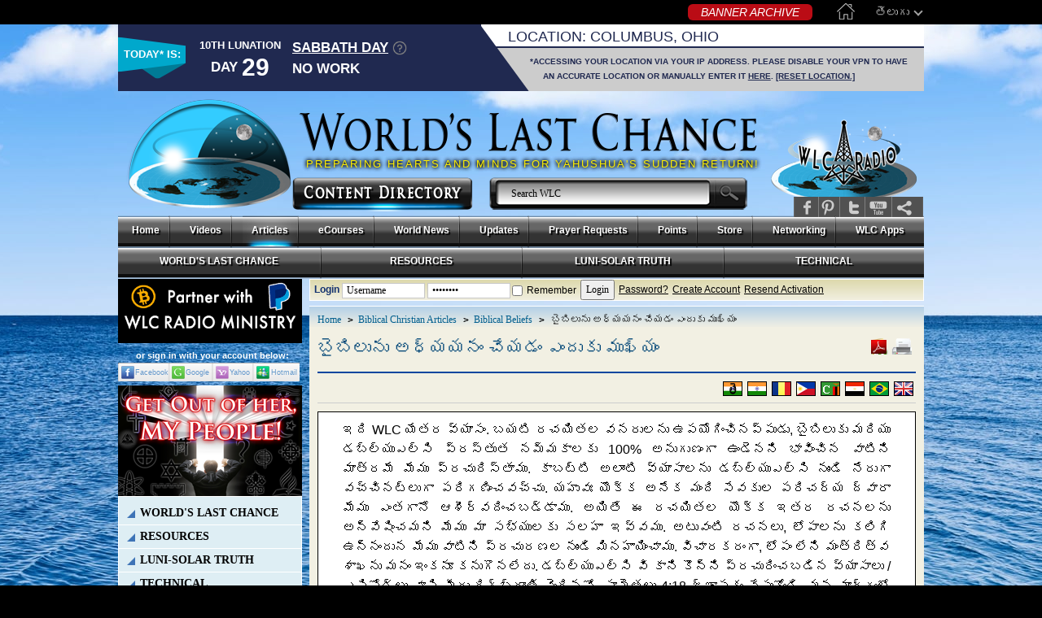

--- FILE ---
content_type: text/html; charset=UTF-8
request_url: https://www.worldslastchance.com/telugu/biblical-christian-beliefs/why-it-is-important-to-study-the-bible-telugu.html
body_size: 23882
content:
<!DOCTYPE html PUBLIC "-//W3C//DTD XHTML 1.0 Transitional//EN" "http://www.w3.org/TR/xhtml1/DTD/xhtml1-transitional.dtd">
<html xmlns="http://www.w3.org/1999/xhtml" xmlns:fb="http://ogp.me/ns/fb#" xmlns:og="http://opengraph.org/schema/">
    <head>
        <meta http-equiv="Content-Type" content="text/html; charset=utf-8" />
                    <meta name="robots" content="index, follow" />       
                <meta name="keywords" content="త్రిత్వము" />
        <meta name="description" content="నిజంగా సాతాను యొక్క ప్రాధాన్యత యహూషువఃను తన బోధన నుండి వేరుచేయడం. బోధించబడుతున్న వాటిని గ్రంథంతో పోల్చి చూస్తూ మనం ఎల్లప్పుడూ అప్రమత్తంగా ఉండాలి! " />
                          <meta property="og:type" content="article" />
            <meta property="og:url" content="https://www.worldslastchance.com/biblical-christian-beliefs/why-it-is-important-to-study-the-bible-telugu.html" />
            <meta property="og:image" content="https://media.worldslastchance.com/telugu/images/why-it-is-important-to-study-the-bible-telugu.png" />

            
        <title>బైబిలును అధ్యయనం చేయడం ఎందుకు ముఖ్యం</title>
        <meta property="og:title" content="బైబిలును అధ్యయనం చేయడం ఎందుకు ముఖ్యం"/>
        <meta property="og:site_name" content="Bible Prophecy | Online Bible Studies | Videos | WLC"/>
        <meta property="fb:app_id" content="309905385764348" />

                    <base href="https://www.worldslastchance.com/" />
        
        		
			<link href="https://plus.google.com/105987866317374712440" rel="publisher" />
			<meta name="viewport" content="width=device-width, initial-scale=1">
			
            <!--<link href='http://fonts.googleapis.com/css?family=Quattrocento' rel='stylesheet' type='text/css'>-->
            <link href="https://www.worldslastchance.com/assets/css/front/css_compress-original.css?ver=1.03" rel="stylesheet" type="text/css" />
            <link href="https://www.worldslastchance.com/assets/css/front/css_compress-rtl.css" rel="stylesheet" type="text/css" />
            <link rel="shortcut icon" href="https://www.worldslastchance.com/images/favicon_home.ico" />
            <script type="text/javascript" src="/assets/js/front/jquery-1.4.2.min.js"></script>
            <script type="text/javascript">
                var _gaq = _gaq || [];
                _gaq.push(['_setAccount', 'UA-7714890-1']);
                _gaq.push(['_trackPageview']);

                (function () {
                    var ga = document.createElement('script');
                    ga.type = 'text/javascript';
                    ga.async = true;
                    ga.src = 'https://www.worldslastchance.com/assets/js/outer/google_ga.js';
                    var s = document.getElementsByTagName('script')[0];
                    s.parentNode.insertBefore(ga, s);
                })();

            </script>
        <script charset="UTF-8" src="//cdn.sendpulse.com/js/push/e096bb34073dad1b2f894b26165f4411_1.js" async></script>
    </head>

    <body id="bg" class="wlcpage">
        <div id="page-body"><link rel="stylesheet" href="/assets/css/scrollbar.css">
<script src="/assets/js/scrollbar.js"></script>
<div id="languages">
    <div class="wrapper">
        <div class="lang_name">
            తెలుగు            <div class="arrow"></div>
        </div>
        <a href="https://www.worldslastchance.com/telugu" class="home_link"><img src="/assets/images/front/home_top.png" alt="Home"></a>
        <a href="https://www.worldslastchance.com/archives/banners/all/all" id="wlc_news">BANNER ARCHIVE</a>
        <div class="login-sign-up-header">
                            <a href="https://www.worldslastchance.com/user/login">Login/Sign-up</a>
                    </div>
        <div class="text"></div>
        <div class="list content">
            <div class="title">Select your language</div>
            <div class="items">
                                    <a href="https://www.worldslastchance.com/afrikaans" class="item">Afrikaans</a>
                                    <a href="https://www.worldslastchance.com/arabic" class="item">العربية</a>
                                    <a href="https://www.worldslastchance.com/bahasa-indonesia" class="item">Bahasa Indonesia</a>
                                    <a href="https://www.worldslastchance.com/chinese-simplified" class="item">简体中文</a>
                                    <a href="https://www.worldslastchance.com/chinese-traditional" class="item">繁體中文</a>
                                    <a href="https://www.worldslastchance.com/citonga" class="item">Amubone Zyoonse</a>
                                    <a href="https://www.worldslastchance.com/czech" class="item">Čeština</a>
                                    <a href="https://www.worldslastchance.com/dutch" class="item">Nederlands</a>
                                    <a href="https://www.worldslastchance.com/" class="item">English</a>
                                    <a href="https://www.worldslastchance.com/french" class="item">Français</a>
                                    <a href="https://www.worldslastchance.com/german" class="item">Deutsch</a>
                                    <a href="https://www.worldslastchance.com/korean" class="item">한국어</a>
                                    <a href="https://www.worldslastchance.com/portuguese" class="item">Português</a>
                                    <a href="https://www.worldslastchance.com/romanian" class="item">Română</a>
                                    <a href="https://www.worldslastchance.com/spanish" class="item">Español</a>
                                    <a href="https://www.worldslastchance.com/swedish" class="item">Svenska</a>
                                    <a href="https://www.worldslastchance.com/tagalog" class="item">Tagalog</a>
                            </div>
        </div>
    </div>
</div>
<script>
    $(document).ready(function(){
        $("#languages .items").mCustomScrollbar({
            scrollButtons:{enable:true},
            theme:"light-thick",
            scrollbarPosition:"outside"
        });

        $('#languages .lang_name').click(function(){
            if ($('#languages .list').css('display') == 'none') {
                $('#languages .list').fadeIn(300);
            } else {
                $('#languages .list').fadeOut(300);
            }
        });

        $(document).click(function(e){
            if ($(e.target).closest('#languages .list').length === 0 && $(e.target).closest('#languages .lang_name').length === 0){
                $('#languages .list').fadeOut(300);
            }
        });
    });
</script><div 
  class="banner-feast display-none"
              data-access-type="your ip address"
  data-access-type-override="false"
>
  <div class="partition-a">
    <div class="today-is">
      <span>today* is:</span>
    </div>
    <div class="en-dates">
      <div class="lunation"><span data-insert="lunation"></span> Lunation</div>
      <div class="day">Day&nbsp;<span style="font-size:1.7368em" data-insert="day"></span></div>
    </div>
    <div class="date-labels">
      <div class="flex-row">
        <div class="feast-type"data-insert="feast_type" data-show="feast_type">New Moon Day</div>
        <div class="tooltips" id="example-target-lunation">
          <div class="circle-question-icon"></div>
        </div>
      </div>
      <div class="day-type" data-insert="day_type"></div>
    </div>
  </div>
  <div class="partition-b">
    <div class="your-location" data-show="place_name">
      Location: <span data-insert="place_name"></span>
    </div>
    <div class="learn-more" data-hide="place_name">
      Learn more about the creator's calendar
    </div>
    <div class="location-ip">
      *Accessing your location via <span data-insert="access_type"></span>. Please disable your vpn to have an accurate location or manually enter 
      it <label for="display-location-form" style="text-decoration:underline;cursor:pointer">here</label>. <button id="location-reset">[Reset location.]</button>
    </div>
  </div>
    <input type="checkbox" id="display-location-form" style="display:none">
  <div class="location-form-wrap" style="position:absolute;z-index:10000">
    <label for="display-location-form" class="location-form-shadow"></label>
    <input type="radio" name="location-input-mode" id="location-input-mode-map" checked style="display:none">
    <input type="radio" name="location-input-mode" id="location-input-mode-manual" style="display:none">
    <div class="location-form-modal">
      <div class="location-input-mode-box">
        <label for="location-input-mode-map">Select location from map</label>
        <label for="location-input-mode-manual">Input location manually</label>
      </div>
      <div class="location-form-container">
        <form 
          action="/" 
          class="location-form"
                  >
          <select name="timezone" required>
            <option value="" disabled selected>Select Timezone</option><option value="Africa/Abidjan">Africa/Abidjan (GMT+00:00)</option><option value="Africa/Accra">Africa/Accra (GMT+00:00)</option><option value="Africa/Addis_Ababa">Africa/Addis_Ababa (GMT+03:00)</option><option value="Africa/Algiers">Africa/Algiers (GMT+01:00)</option><option value="Africa/Asmara">Africa/Asmara (GMT+03:00)</option><option value="Africa/Bamako">Africa/Bamako (GMT+00:00)</option><option value="Africa/Bangui">Africa/Bangui (GMT+01:00)</option><option value="Africa/Banjul">Africa/Banjul (GMT+00:00)</option><option value="Africa/Bissau">Africa/Bissau (GMT+00:00)</option><option value="Africa/Blantyre">Africa/Blantyre (GMT+02:00)</option><option value="Africa/Brazzaville">Africa/Brazzaville (GMT+01:00)</option><option value="Africa/Bujumbura">Africa/Bujumbura (GMT+02:00)</option><option value="Africa/Cairo">Africa/Cairo (GMT+02:00)</option><option value="Africa/Casablanca">Africa/Casablanca (GMT+01:00)</option><option value="Africa/Ceuta">Africa/Ceuta (GMT+01:00)</option><option value="Africa/Conakry">Africa/Conakry (GMT+00:00)</option><option value="Africa/Dakar">Africa/Dakar (GMT+00:00)</option><option value="Africa/Dar_es_Salaam">Africa/Dar_es_Salaam (GMT+03:00)</option><option value="Africa/Djibouti">Africa/Djibouti (GMT+03:00)</option><option value="Africa/Douala">Africa/Douala (GMT+01:00)</option><option value="Africa/El_Aaiun">Africa/El_Aaiun (GMT+01:00)</option><option value="Africa/Freetown">Africa/Freetown (GMT+00:00)</option><option value="Africa/Gaborone">Africa/Gaborone (GMT+02:00)</option><option value="Africa/Harare">Africa/Harare (GMT+02:00)</option><option value="Africa/Johannesburg">Africa/Johannesburg (GMT+02:00)</option><option value="Africa/Juba">Africa/Juba (GMT+02:00)</option><option value="Africa/Kampala">Africa/Kampala (GMT+03:00)</option><option value="Africa/Khartoum">Africa/Khartoum (GMT+02:00)</option><option value="Africa/Kigali">Africa/Kigali (GMT+02:00)</option><option value="Africa/Kinshasa">Africa/Kinshasa (GMT+01:00)</option><option value="Africa/Lagos">Africa/Lagos (GMT+01:00)</option><option value="Africa/Libreville">Africa/Libreville (GMT+01:00)</option><option value="Africa/Lome">Africa/Lome (GMT+00:00)</option><option value="Africa/Luanda">Africa/Luanda (GMT+01:00)</option><option value="Africa/Lubumbashi">Africa/Lubumbashi (GMT+02:00)</option><option value="Africa/Lusaka">Africa/Lusaka (GMT+02:00)</option><option value="Africa/Malabo">Africa/Malabo (GMT+01:00)</option><option value="Africa/Maputo">Africa/Maputo (GMT+02:00)</option><option value="Africa/Maseru">Africa/Maseru (GMT+02:00)</option><option value="Africa/Mbabane">Africa/Mbabane (GMT+02:00)</option><option value="Africa/Mogadishu">Africa/Mogadishu (GMT+03:00)</option><option value="Africa/Monrovia">Africa/Monrovia (GMT+00:00)</option><option value="Africa/Nairobi">Africa/Nairobi (GMT+03:00)</option><option value="Africa/Ndjamena">Africa/Ndjamena (GMT+01:00)</option><option value="Africa/Niamey">Africa/Niamey (GMT+01:00)</option><option value="Africa/Nouakchott">Africa/Nouakchott (GMT+00:00)</option><option value="Africa/Ouagadougou">Africa/Ouagadougou (GMT+00:00)</option><option value="Africa/Porto-Novo">Africa/Porto-Novo (GMT+01:00)</option><option value="Africa/Sao_Tome">Africa/Sao_Tome (GMT+00:00)</option><option value="Africa/Tripoli">Africa/Tripoli (GMT+02:00)</option><option value="Africa/Tunis">Africa/Tunis (GMT+01:00)</option><option value="Africa/Windhoek">Africa/Windhoek (GMT+02:00)</option><option value="America/Adak">America/Adak (GMT-10:00)</option><option value="America/Anchorage">America/Anchorage (GMT-09:00)</option><option value="America/Anguilla">America/Anguilla (GMT-04:00)</option><option value="America/Antigua">America/Antigua (GMT-04:00)</option><option value="America/Araguaina">America/Araguaina (GMT-03:00)</option><option value="America/Argentina/Buenos_Aires">America/Argentina/Buenos_Aires (GMT-03:00)</option><option value="America/Argentina/Catamarca">America/Argentina/Catamarca (GMT-03:00)</option><option value="America/Argentina/Cordoba">America/Argentina/Cordoba (GMT-03:00)</option><option value="America/Argentina/Jujuy">America/Argentina/Jujuy (GMT-03:00)</option><option value="America/Argentina/La_Rioja">America/Argentina/La_Rioja (GMT-03:00)</option><option value="America/Argentina/Mendoza">America/Argentina/Mendoza (GMT-03:00)</option><option value="America/Argentina/Rio_Gallegos">America/Argentina/Rio_Gallegos (GMT-03:00)</option><option value="America/Argentina/Salta">America/Argentina/Salta (GMT-03:00)</option><option value="America/Argentina/San_Juan">America/Argentina/San_Juan (GMT-03:00)</option><option value="America/Argentina/San_Luis">America/Argentina/San_Luis (GMT-03:00)</option><option value="America/Argentina/Tucuman">America/Argentina/Tucuman (GMT-03:00)</option><option value="America/Argentina/Ushuaia">America/Argentina/Ushuaia (GMT-03:00)</option><option value="America/Aruba">America/Aruba (GMT-04:00)</option><option value="America/Asuncion">America/Asuncion (GMT-03:00)</option><option value="America/Atikokan">America/Atikokan (GMT-05:00)</option><option value="America/Bahia">America/Bahia (GMT-03:00)</option><option value="America/Bahia_Banderas">America/Bahia_Banderas (GMT-06:00)</option><option value="America/Barbados">America/Barbados (GMT-04:00)</option><option value="America/Belem">America/Belem (GMT-03:00)</option><option value="America/Belize">America/Belize (GMT-06:00)</option><option value="America/Blanc-Sablon">America/Blanc-Sablon (GMT-04:00)</option><option value="America/Boa_Vista">America/Boa_Vista (GMT-04:00)</option><option value="America/Bogota">America/Bogota (GMT-05:00)</option><option value="America/Boise">America/Boise (GMT-07:00)</option><option value="America/Cambridge_Bay">America/Cambridge_Bay (GMT-07:00)</option><option value="America/Campo_Grande">America/Campo_Grande (GMT-04:00)</option><option value="America/Cancun">America/Cancun (GMT-05:00)</option><option value="America/Caracas">America/Caracas (GMT-04:00)</option><option value="America/Cayenne">America/Cayenne (GMT-03:00)</option><option value="America/Cayman">America/Cayman (GMT-05:00)</option><option value="America/Chicago">America/Chicago (GMT-06:00)</option><option value="America/Chihuahua">America/Chihuahua (GMT-06:00)</option><option value="America/Ciudad_Juarez">America/Ciudad_Juarez (GMT-07:00)</option><option value="America/Costa_Rica">America/Costa_Rica (GMT-06:00)</option><option value="America/Creston">America/Creston (GMT-07:00)</option><option value="America/Cuiaba">America/Cuiaba (GMT-04:00)</option><option value="America/Curacao">America/Curacao (GMT-04:00)</option><option value="America/Danmarkshavn">America/Danmarkshavn (GMT+00:00)</option><option value="America/Dawson">America/Dawson (GMT-07:00)</option><option value="America/Dawson_Creek">America/Dawson_Creek (GMT-07:00)</option><option value="America/Denver">America/Denver (GMT-07:00)</option><option value="America/Detroit">America/Detroit (GMT-05:00)</option><option value="America/Dominica">America/Dominica (GMT-04:00)</option><option value="America/Edmonton">America/Edmonton (GMT-07:00)</option><option value="America/Eirunepe">America/Eirunepe (GMT-05:00)</option><option value="America/El_Salvador">America/El_Salvador (GMT-06:00)</option><option value="America/Fort_Nelson">America/Fort_Nelson (GMT-07:00)</option><option value="America/Fortaleza">America/Fortaleza (GMT-03:00)</option><option value="America/Glace_Bay">America/Glace_Bay (GMT-04:00)</option><option value="America/Goose_Bay">America/Goose_Bay (GMT-04:00)</option><option value="America/Grand_Turk">America/Grand_Turk (GMT-05:00)</option><option value="America/Grenada">America/Grenada (GMT-04:00)</option><option value="America/Guadeloupe">America/Guadeloupe (GMT-04:00)</option><option value="America/Guatemala">America/Guatemala (GMT-06:00)</option><option value="America/Guayaquil">America/Guayaquil (GMT-05:00)</option><option value="America/Guyana">America/Guyana (GMT-04:00)</option><option value="America/Halifax">America/Halifax (GMT-04:00)</option><option value="America/Havana">America/Havana (GMT-05:00)</option><option value="America/Hermosillo">America/Hermosillo (GMT-07:00)</option><option value="America/Indiana/Indianapolis">America/Indiana/Indianapolis (GMT-05:00)</option><option value="America/Indiana/Knox">America/Indiana/Knox (GMT-06:00)</option><option value="America/Indiana/Marengo">America/Indiana/Marengo (GMT-05:00)</option><option value="America/Indiana/Petersburg">America/Indiana/Petersburg (GMT-05:00)</option><option value="America/Indiana/Tell_City">America/Indiana/Tell_City (GMT-06:00)</option><option value="America/Indiana/Vevay">America/Indiana/Vevay (GMT-05:00)</option><option value="America/Indiana/Vincennes">America/Indiana/Vincennes (GMT-05:00)</option><option value="America/Indiana/Winamac">America/Indiana/Winamac (GMT-05:00)</option><option value="America/Inuvik">America/Inuvik (GMT-07:00)</option><option value="America/Iqaluit">America/Iqaluit (GMT-05:00)</option><option value="America/Jamaica">America/Jamaica (GMT-05:00)</option><option value="America/Juneau">America/Juneau (GMT-09:00)</option><option value="America/Kentucky/Louisville">America/Kentucky/Louisville (GMT-05:00)</option><option value="America/Kentucky/Monticello">America/Kentucky/Monticello (GMT-05:00)</option><option value="America/Kralendijk">America/Kralendijk (GMT-04:00)</option><option value="America/La_Paz">America/La_Paz (GMT-04:00)</option><option value="America/Lima">America/Lima (GMT-05:00)</option><option value="America/Los_Angeles">America/Los_Angeles (GMT-08:00)</option><option value="America/Lower_Princes">America/Lower_Princes (GMT-04:00)</option><option value="America/Maceio">America/Maceio (GMT-03:00)</option><option value="America/Managua">America/Managua (GMT-06:00)</option><option value="America/Manaus">America/Manaus (GMT-04:00)</option><option value="America/Marigot">America/Marigot (GMT-04:00)</option><option value="America/Martinique">America/Martinique (GMT-04:00)</option><option value="America/Matamoros">America/Matamoros (GMT-06:00)</option><option value="America/Mazatlan">America/Mazatlan (GMT-07:00)</option><option value="America/Menominee">America/Menominee (GMT-06:00)</option><option value="America/Merida">America/Merida (GMT-06:00)</option><option value="America/Metlakatla">America/Metlakatla (GMT-09:00)</option><option value="America/Mexico_City">America/Mexico_City (GMT-06:00)</option><option value="America/Miquelon">America/Miquelon (GMT-03:00)</option><option value="America/Moncton">America/Moncton (GMT-04:00)</option><option value="America/Monterrey">America/Monterrey (GMT-06:00)</option><option value="America/Montevideo">America/Montevideo (GMT-03:00)</option><option value="America/Montserrat">America/Montserrat (GMT-04:00)</option><option value="America/Nassau">America/Nassau (GMT-05:00)</option><option value="America/New_York">America/New_York (GMT-05:00)</option><option value="America/Nome">America/Nome (GMT-09:00)</option><option value="America/Noronha">America/Noronha (GMT-02:00)</option><option value="America/North_Dakota/Beulah">America/North_Dakota/Beulah (GMT-06:00)</option><option value="America/North_Dakota/Center">America/North_Dakota/Center (GMT-06:00)</option><option value="America/North_Dakota/New_Salem">America/North_Dakota/New_Salem (GMT-06:00)</option><option value="America/Nuuk">America/Nuuk (GMT-02:00)</option><option value="America/Ojinaga">America/Ojinaga (GMT-06:00)</option><option value="America/Panama">America/Panama (GMT-05:00)</option><option value="America/Paramaribo">America/Paramaribo (GMT-03:00)</option><option value="America/Phoenix">America/Phoenix (GMT-07:00)</option><option value="America/Port-au-Prince">America/Port-au-Prince (GMT-05:00)</option><option value="America/Port_of_Spain">America/Port_of_Spain (GMT-04:00)</option><option value="America/Porto_Velho">America/Porto_Velho (GMT-04:00)</option><option value="America/Puerto_Rico">America/Puerto_Rico (GMT-04:00)</option><option value="America/Punta_Arenas">America/Punta_Arenas (GMT-03:00)</option><option value="America/Rankin_Inlet">America/Rankin_Inlet (GMT-06:00)</option><option value="America/Recife">America/Recife (GMT-03:00)</option><option value="America/Regina">America/Regina (GMT-06:00)</option><option value="America/Resolute">America/Resolute (GMT-06:00)</option><option value="America/Rio_Branco">America/Rio_Branco (GMT-05:00)</option><option value="America/Santarem">America/Santarem (GMT-03:00)</option><option value="America/Santiago">America/Santiago (GMT-03:00)</option><option value="America/Santo_Domingo">America/Santo_Domingo (GMT-04:00)</option><option value="America/Sao_Paulo">America/Sao_Paulo (GMT-03:00)</option><option value="America/Scoresbysund">America/Scoresbysund (GMT-01:00)</option><option value="America/Sitka">America/Sitka (GMT-09:00)</option><option value="America/St_Barthelemy">America/St_Barthelemy (GMT-04:00)</option><option value="America/St_Johns">America/St_Johns (GMT-03:30)</option><option value="America/St_Kitts">America/St_Kitts (GMT-04:00)</option><option value="America/St_Lucia">America/St_Lucia (GMT-04:00)</option><option value="America/St_Thomas">America/St_Thomas (GMT-04:00)</option><option value="America/St_Vincent">America/St_Vincent (GMT-04:00)</option><option value="America/Swift_Current">America/Swift_Current (GMT-06:00)</option><option value="America/Tegucigalpa">America/Tegucigalpa (GMT-06:00)</option><option value="America/Thule">America/Thule (GMT-04:00)</option><option value="America/Tijuana">America/Tijuana (GMT-08:00)</option><option value="America/Toronto">America/Toronto (GMT-05:00)</option><option value="America/Tortola">America/Tortola (GMT-04:00)</option><option value="America/Vancouver">America/Vancouver (GMT-08:00)</option><option value="America/Whitehorse">America/Whitehorse (GMT-07:00)</option><option value="America/Winnipeg">America/Winnipeg (GMT-06:00)</option><option value="America/Yakutat">America/Yakutat (GMT-09:00)</option><option value="Antarctica/Casey">Antarctica/Casey (GMT+11:00)</option><option value="Antarctica/Davis">Antarctica/Davis (GMT+07:00)</option><option value="Antarctica/DumontDUrville">Antarctica/DumontDUrville (GMT+10:00)</option><option value="Antarctica/Macquarie">Antarctica/Macquarie (GMT+11:00)</option><option value="Antarctica/Mawson">Antarctica/Mawson (GMT+05:00)</option><option value="Antarctica/McMurdo">Antarctica/McMurdo (GMT+13:00)</option><option value="Antarctica/Palmer">Antarctica/Palmer (GMT-03:00)</option><option value="Antarctica/Rothera">Antarctica/Rothera (GMT-03:00)</option><option value="Antarctica/Syowa">Antarctica/Syowa (GMT+03:00)</option><option value="Antarctica/Troll">Antarctica/Troll (GMT+00:00)</option><option value="Antarctica/Vostok">Antarctica/Vostok (GMT+06:00)</option><option value="Arctic/Longyearbyen">Arctic/Longyearbyen (GMT+01:00)</option><option value="Asia/Aden">Asia/Aden (GMT+03:00)</option><option value="Asia/Almaty">Asia/Almaty (GMT+06:00)</option><option value="Asia/Amman">Asia/Amman (GMT+03:00)</option><option value="Asia/Anadyr">Asia/Anadyr (GMT+12:00)</option><option value="Asia/Aqtau">Asia/Aqtau (GMT+05:00)</option><option value="Asia/Aqtobe">Asia/Aqtobe (GMT+05:00)</option><option value="Asia/Ashgabat">Asia/Ashgabat (GMT+05:00)</option><option value="Asia/Atyrau">Asia/Atyrau (GMT+05:00)</option><option value="Asia/Baghdad">Asia/Baghdad (GMT+03:00)</option><option value="Asia/Bahrain">Asia/Bahrain (GMT+03:00)</option><option value="Asia/Baku">Asia/Baku (GMT+04:00)</option><option value="Asia/Bangkok">Asia/Bangkok (GMT+07:00)</option><option value="Asia/Barnaul">Asia/Barnaul (GMT+07:00)</option><option value="Asia/Beirut">Asia/Beirut (GMT+02:00)</option><option value="Asia/Bishkek">Asia/Bishkek (GMT+06:00)</option><option value="Asia/Brunei">Asia/Brunei (GMT+08:00)</option><option value="Asia/Chita">Asia/Chita (GMT+09:00)</option><option value="Asia/Choibalsan">Asia/Choibalsan (GMT+08:00)</option><option value="Asia/Colombo">Asia/Colombo (GMT+05:30)</option><option value="Asia/Damascus">Asia/Damascus (GMT+03:00)</option><option value="Asia/Dhaka">Asia/Dhaka (GMT+06:00)</option><option value="Asia/Dili">Asia/Dili (GMT+09:00)</option><option value="Asia/Dubai">Asia/Dubai (GMT+04:00)</option><option value="Asia/Dushanbe">Asia/Dushanbe (GMT+05:00)</option><option value="Asia/Famagusta">Asia/Famagusta (GMT+02:00)</option><option value="Asia/Gaza">Asia/Gaza (GMT+02:00)</option><option value="Asia/Hebron">Asia/Hebron (GMT+02:00)</option><option value="Asia/Ho_Chi_Minh">Asia/Ho_Chi_Minh (GMT+07:00)</option><option value="Asia/Hong_Kong">Asia/Hong_Kong (GMT+08:00)</option><option value="Asia/Hovd">Asia/Hovd (GMT+07:00)</option><option value="Asia/Irkutsk">Asia/Irkutsk (GMT+08:00)</option><option value="Asia/Jakarta">Asia/Jakarta (GMT+07:00)</option><option value="Asia/Jayapura">Asia/Jayapura (GMT+09:00)</option><option value="Asia/Jerusalem">Asia/Jerusalem (GMT+02:00)</option><option value="Asia/Kabul">Asia/Kabul (GMT+04:30)</option><option value="Asia/Kamchatka">Asia/Kamchatka (GMT+12:00)</option><option value="Asia/Karachi">Asia/Karachi (GMT+05:00)</option><option value="Asia/Kathmandu">Asia/Kathmandu (GMT+05:45)</option><option value="Asia/Khandyga">Asia/Khandyga (GMT+09:00)</option><option value="Asia/Kolkata">Asia/Kolkata (GMT+05:30)</option><option value="Asia/Krasnoyarsk">Asia/Krasnoyarsk (GMT+07:00)</option><option value="Asia/Kuala_Lumpur">Asia/Kuala_Lumpur (GMT+08:00)</option><option value="Asia/Kuching">Asia/Kuching (GMT+08:00)</option><option value="Asia/Kuwait">Asia/Kuwait (GMT+03:00)</option><option value="Asia/Macau">Asia/Macau (GMT+08:00)</option><option value="Asia/Magadan">Asia/Magadan (GMT+11:00)</option><option value="Asia/Makassar">Asia/Makassar (GMT+08:00)</option><option value="Asia/Manila">Asia/Manila (GMT+08:00)</option><option value="Asia/Muscat">Asia/Muscat (GMT+04:00)</option><option value="Asia/Nicosia">Asia/Nicosia (GMT+02:00)</option><option value="Asia/Novokuznetsk">Asia/Novokuznetsk (GMT+07:00)</option><option value="Asia/Novosibirsk">Asia/Novosibirsk (GMT+07:00)</option><option value="Asia/Omsk">Asia/Omsk (GMT+06:00)</option><option value="Asia/Oral">Asia/Oral (GMT+05:00)</option><option value="Asia/Phnom_Penh">Asia/Phnom_Penh (GMT+07:00)</option><option value="Asia/Pontianak">Asia/Pontianak (GMT+07:00)</option><option value="Asia/Pyongyang">Asia/Pyongyang (GMT+09:00)</option><option value="Asia/Qatar">Asia/Qatar (GMT+03:00)</option><option value="Asia/Qostanay">Asia/Qostanay (GMT+06:00)</option><option value="Asia/Qyzylorda">Asia/Qyzylorda (GMT+05:00)</option><option value="Asia/Riyadh">Asia/Riyadh (GMT+03:00)</option><option value="Asia/Sakhalin">Asia/Sakhalin (GMT+11:00)</option><option value="Asia/Samarkand">Asia/Samarkand (GMT+05:00)</option><option value="Asia/Seoul">Asia/Seoul (GMT+09:00)</option><option value="Asia/Shanghai">Asia/Shanghai (GMT+08:00)</option><option value="Asia/Singapore">Asia/Singapore (GMT+08:00)</option><option value="Asia/Srednekolymsk">Asia/Srednekolymsk (GMT+11:00)</option><option value="Asia/Taipei">Asia/Taipei (GMT+08:00)</option><option value="Asia/Tashkent">Asia/Tashkent (GMT+05:00)</option><option value="Asia/Tbilisi">Asia/Tbilisi (GMT+04:00)</option><option value="Asia/Tehran">Asia/Tehran (GMT+03:30)</option><option value="Asia/Thimphu">Asia/Thimphu (GMT+06:00)</option><option value="Asia/Tokyo">Asia/Tokyo (GMT+09:00)</option><option value="Asia/Tomsk">Asia/Tomsk (GMT+07:00)</option><option value="Asia/Ulaanbaatar">Asia/Ulaanbaatar (GMT+08:00)</option><option value="Asia/Urumqi">Asia/Urumqi (GMT+06:00)</option><option value="Asia/Ust-Nera">Asia/Ust-Nera (GMT+10:00)</option><option value="Asia/Vientiane">Asia/Vientiane (GMT+07:00)</option><option value="Asia/Vladivostok">Asia/Vladivostok (GMT+10:00)</option><option value="Asia/Yakutsk">Asia/Yakutsk (GMT+09:00)</option><option value="Asia/Yangon">Asia/Yangon (GMT+06:30)</option><option value="Asia/Yekaterinburg">Asia/Yekaterinburg (GMT+05:00)</option><option value="Asia/Yerevan">Asia/Yerevan (GMT+04:00)</option><option value="Atlantic/Azores">Atlantic/Azores (GMT-01:00)</option><option value="Atlantic/Bermuda">Atlantic/Bermuda (GMT-04:00)</option><option value="Atlantic/Canary">Atlantic/Canary (GMT+00:00)</option><option value="Atlantic/Cape_Verde">Atlantic/Cape_Verde (GMT-01:00)</option><option value="Atlantic/Faroe">Atlantic/Faroe (GMT+00:00)</option><option value="Atlantic/Madeira">Atlantic/Madeira (GMT+00:00)</option><option value="Atlantic/Reykjavik">Atlantic/Reykjavik (GMT+00:00)</option><option value="Atlantic/South_Georgia">Atlantic/South_Georgia (GMT-02:00)</option><option value="Atlantic/St_Helena">Atlantic/St_Helena (GMT+00:00)</option><option value="Atlantic/Stanley">Atlantic/Stanley (GMT-03:00)</option><option value="Australia/Adelaide">Australia/Adelaide (GMT+10:30)</option><option value="Australia/Brisbane">Australia/Brisbane (GMT+10:00)</option><option value="Australia/Broken_Hill">Australia/Broken_Hill (GMT+10:30)</option><option value="Australia/Darwin">Australia/Darwin (GMT+09:30)</option><option value="Australia/Eucla">Australia/Eucla (GMT+08:45)</option><option value="Australia/Hobart">Australia/Hobart (GMT+11:00)</option><option value="Australia/Lindeman">Australia/Lindeman (GMT+10:00)</option><option value="Australia/Lord_Howe">Australia/Lord_Howe (GMT+11:00)</option><option value="Australia/Melbourne">Australia/Melbourne (GMT+11:00)</option><option value="Australia/Perth">Australia/Perth (GMT+08:00)</option><option value="Australia/Sydney">Australia/Sydney (GMT+11:00)</option><option value="Europe/Amsterdam">Europe/Amsterdam (GMT+01:00)</option><option value="Europe/Andorra">Europe/Andorra (GMT+01:00)</option><option value="Europe/Astrakhan">Europe/Astrakhan (GMT+04:00)</option><option value="Europe/Athens">Europe/Athens (GMT+02:00)</option><option value="Europe/Belgrade">Europe/Belgrade (GMT+01:00)</option><option value="Europe/Berlin">Europe/Berlin (GMT+01:00)</option><option value="Europe/Bratislava">Europe/Bratislava (GMT+01:00)</option><option value="Europe/Brussels">Europe/Brussels (GMT+01:00)</option><option value="Europe/Bucharest">Europe/Bucharest (GMT+02:00)</option><option value="Europe/Budapest">Europe/Budapest (GMT+01:00)</option><option value="Europe/Busingen">Europe/Busingen (GMT+01:00)</option><option value="Europe/Chisinau">Europe/Chisinau (GMT+02:00)</option><option value="Europe/Copenhagen">Europe/Copenhagen (GMT+01:00)</option><option value="Europe/Dublin">Europe/Dublin (GMT+00:00)</option><option value="Europe/Gibraltar">Europe/Gibraltar (GMT+01:00)</option><option value="Europe/Guernsey">Europe/Guernsey (GMT+00:00)</option><option value="Europe/Helsinki">Europe/Helsinki (GMT+02:00)</option><option value="Europe/Isle_of_Man">Europe/Isle_of_Man (GMT+00:00)</option><option value="Europe/Istanbul">Europe/Istanbul (GMT+03:00)</option><option value="Europe/Jersey">Europe/Jersey (GMT+00:00)</option><option value="Europe/Kaliningrad">Europe/Kaliningrad (GMT+02:00)</option><option value="Europe/Kirov">Europe/Kirov (GMT+03:00)</option><option value="Europe/Kyiv">Europe/Kyiv (GMT+02:00)</option><option value="Europe/Lisbon">Europe/Lisbon (GMT+00:00)</option><option value="Europe/Ljubljana">Europe/Ljubljana (GMT+01:00)</option><option value="Europe/London">Europe/London (GMT+00:00)</option><option value="Europe/Luxembourg">Europe/Luxembourg (GMT+01:00)</option><option value="Europe/Madrid">Europe/Madrid (GMT+01:00)</option><option value="Europe/Malta">Europe/Malta (GMT+01:00)</option><option value="Europe/Mariehamn">Europe/Mariehamn (GMT+02:00)</option><option value="Europe/Minsk">Europe/Minsk (GMT+03:00)</option><option value="Europe/Monaco">Europe/Monaco (GMT+01:00)</option><option value="Europe/Moscow">Europe/Moscow (GMT+03:00)</option><option value="Europe/Oslo">Europe/Oslo (GMT+01:00)</option><option value="Europe/Paris">Europe/Paris (GMT+01:00)</option><option value="Europe/Podgorica">Europe/Podgorica (GMT+01:00)</option><option value="Europe/Prague">Europe/Prague (GMT+01:00)</option><option value="Europe/Riga">Europe/Riga (GMT+02:00)</option><option value="Europe/Rome">Europe/Rome (GMT+01:00)</option><option value="Europe/Samara">Europe/Samara (GMT+04:00)</option><option value="Europe/San_Marino">Europe/San_Marino (GMT+01:00)</option><option value="Europe/Sarajevo">Europe/Sarajevo (GMT+01:00)</option><option value="Europe/Saratov">Europe/Saratov (GMT+04:00)</option><option value="Europe/Simferopol">Europe/Simferopol (GMT+03:00)</option><option value="Europe/Skopje">Europe/Skopje (GMT+01:00)</option><option value="Europe/Sofia">Europe/Sofia (GMT+02:00)</option><option value="Europe/Stockholm">Europe/Stockholm (GMT+01:00)</option><option value="Europe/Tallinn">Europe/Tallinn (GMT+02:00)</option><option value="Europe/Tirane">Europe/Tirane (GMT+01:00)</option><option value="Europe/Ulyanovsk">Europe/Ulyanovsk (GMT+04:00)</option><option value="Europe/Vaduz">Europe/Vaduz (GMT+01:00)</option><option value="Europe/Vatican">Europe/Vatican (GMT+01:00)</option><option value="Europe/Vienna">Europe/Vienna (GMT+01:00)</option><option value="Europe/Vilnius">Europe/Vilnius (GMT+02:00)</option><option value="Europe/Volgograd">Europe/Volgograd (GMT+03:00)</option><option value="Europe/Warsaw">Europe/Warsaw (GMT+01:00)</option><option value="Europe/Zagreb">Europe/Zagreb (GMT+01:00)</option><option value="Europe/Zurich">Europe/Zurich (GMT+01:00)</option><option value="Indian/Antananarivo">Indian/Antananarivo (GMT+03:00)</option><option value="Indian/Chagos">Indian/Chagos (GMT+06:00)</option><option value="Indian/Christmas">Indian/Christmas (GMT+07:00)</option><option value="Indian/Cocos">Indian/Cocos (GMT+06:30)</option><option value="Indian/Comoro">Indian/Comoro (GMT+03:00)</option><option value="Indian/Kerguelen">Indian/Kerguelen (GMT+05:00)</option><option value="Indian/Mahe">Indian/Mahe (GMT+04:00)</option><option value="Indian/Maldives">Indian/Maldives (GMT+05:00)</option><option value="Indian/Mauritius">Indian/Mauritius (GMT+04:00)</option><option value="Indian/Mayotte">Indian/Mayotte (GMT+03:00)</option><option value="Indian/Reunion">Indian/Reunion (GMT+04:00)</option><option value="Pacific/Apia">Pacific/Apia (GMT+13:00)</option><option value="Pacific/Auckland">Pacific/Auckland (GMT+13:00)</option><option value="Pacific/Bougainville">Pacific/Bougainville (GMT+11:00)</option><option value="Pacific/Chatham">Pacific/Chatham (GMT+13:45)</option><option value="Pacific/Chuuk">Pacific/Chuuk (GMT+10:00)</option><option value="Pacific/Easter">Pacific/Easter (GMT-05:00)</option><option value="Pacific/Efate">Pacific/Efate (GMT+11:00)</option><option value="Pacific/Fakaofo">Pacific/Fakaofo (GMT+13:00)</option><option value="Pacific/Fiji">Pacific/Fiji (GMT+12:00)</option><option value="Pacific/Funafuti">Pacific/Funafuti (GMT+12:00)</option><option value="Pacific/Galapagos">Pacific/Galapagos (GMT-06:00)</option><option value="Pacific/Gambier">Pacific/Gambier (GMT-09:00)</option><option value="Pacific/Guadalcanal">Pacific/Guadalcanal (GMT+11:00)</option><option value="Pacific/Guam">Pacific/Guam (GMT+10:00)</option><option value="Pacific/Honolulu">Pacific/Honolulu (GMT-10:00)</option><option value="Pacific/Kanton">Pacific/Kanton (GMT+13:00)</option><option value="Pacific/Kiritimati">Pacific/Kiritimati (GMT+14:00)</option><option value="Pacific/Kosrae">Pacific/Kosrae (GMT+11:00)</option><option value="Pacific/Kwajalein">Pacific/Kwajalein (GMT+12:00)</option><option value="Pacific/Majuro">Pacific/Majuro (GMT+12:00)</option><option value="Pacific/Marquesas">Pacific/Marquesas (GMT-09:30)</option><option value="Pacific/Midway">Pacific/Midway (GMT-11:00)</option><option value="Pacific/Nauru">Pacific/Nauru (GMT+12:00)</option><option value="Pacific/Niue">Pacific/Niue (GMT-11:00)</option><option value="Pacific/Norfolk">Pacific/Norfolk (GMT+12:00)</option><option value="Pacific/Noumea">Pacific/Noumea (GMT+11:00)</option><option value="Pacific/Pago_Pago">Pacific/Pago_Pago (GMT-11:00)</option><option value="Pacific/Palau">Pacific/Palau (GMT+09:00)</option><option value="Pacific/Pitcairn">Pacific/Pitcairn (GMT-08:00)</option><option value="Pacific/Pohnpei">Pacific/Pohnpei (GMT+11:00)</option><option value="Pacific/Port_Moresby">Pacific/Port_Moresby (GMT+10:00)</option><option value="Pacific/Rarotonga">Pacific/Rarotonga (GMT-10:00)</option><option value="Pacific/Saipan">Pacific/Saipan (GMT+10:00)</option><option value="Pacific/Tahiti">Pacific/Tahiti (GMT-10:00)</option><option value="Pacific/Tarawa">Pacific/Tarawa (GMT+12:00)</option><option value="Pacific/Tongatapu">Pacific/Tongatapu (GMT+13:00)</option><option value="Pacific/Wake">Pacific/Wake (GMT+12:00)</option><option value="Pacific/Wallis">Pacific/Wallis (GMT+12:00)</option><option value="UTC">UTC (GMT+00:00)</option>          </select>
          <input type="text" name="city" placeholder="City">
          <input type="text" name="state" placeholder="State">
          <input type="text" name="lat" placeholder="Latitude" required>
          <input type="text" name="lon" placeholder="Longitude" required>          <button type="submit">Save</button>
        </form>
      </div>
      <div class="location-map-wrap">
        <div id="lunisolar-google-map" style="height: 360px; width: 100%;"></div>
      </div>
    </div>
    <script src="https://www.worldslastchance.com/assets/js/lunisolar-banner.js" defer></script>
  </div>
</div>
<div id="example-content-lunation" class="tooltip-content">
  <b>While WLC continues to uphold the observance of the Seventh-Day Sabbath, which is at the heart of Yahuwah's moral law, the 10 Commandments, we no longer believe that the annual feast days are binding upon believers today. Still, though, we humbly encourage all to set time aside to commemorate the yearly feasts with solemnity and joy, and to learn from Yahuwah’s instructions concerning their observance under the Old Covenant. Doing so will surely be a blessing to you and your home, as you study the wonderful types and shadows that point to the exaltation of Messiah Yahushua as the King of Kings, the Lord of Lords, the conquering lion of the tribe of Judah, and the Lamb of Yahuwah that takes away the sins of the world.</b>
</div>
<script defer>(function(a,c,d){d=document;d.addEventListener("DOMContentLoaded",function(){function e(e,c,i,x,s,h=0){s=getComputedStyle;c=e.children;for(i=0;i<c.length;i++){x=s(c[i]);h+=c[i].getBoundingClientRect().height+parseInt(x.paddingTop)+parseInt(x.paddingBottom)}x=s(e);h+=parseInt(x.paddingTop)+parseInt(x.paddingBottom);return h;}a=d.querySelector(".banner-feast .partition-b");function f(b){b=a&&e(a);b&&(a.style.minHeight=b+"px")}addEventListener("resize",f);f()})})()</script>
            <div class="banner-phantom-wrapper">            </div>
            <div class="wrapper english">
                <!-- begin header -->
<div class="non-en-header">
                        <div id="logo" class="fltleft" itemscope itemtype="http://schema.org/Organization">
                        <a itemprop="url" href="https://www.worldslastchance.com/telugu" title="Christian Community Focused on the Imminent Second Coming of Yahushua Through End Time Bible Prophecy">
                            <img itemprop="logo" src="https://www.worldslastchance.com/assets/images/logo2016.png" alt="Worlds Last Chance Flat Earth Logo" />
                        </a>
                    </div>    <div class="non-en-header-center">
        <div class="header_title">World’s Last Chance</div>
        <div class="h1_home1">
            <![if !IE]>
                <span>Preparing Hearts and Minds for Yahushua's Sudden Return!</span>
            <![endif]>                          
        </div>

        <div class="header_bar">
                                        <div class="header-directory">
                                <a href="https://www.worldslastchance.com/telugu/directory" title="Browse WLC Content by Subject">Content Directory</a>
                            </div>                                            <div id="search">
                                    <form class="default-search" id="cse-search-box" action="https://www.worldslastchance.com/telugu/search-result.html">
                                    <div class="searchbox">
                                    <button value="Search" type="submit" name="sa" class="search-magnifier"></button>
                                    <input type="hidden" value="005570767600770218818:rqrfs3h3qeo" name="cx">
                                    <input type="hidden" value="FORID:11" name="cof">
                                    <input type="hidden" value="UTF-8" name="ie">
                                    <input type="text" value="Search WLC" class="searchfield" size="32" autocomplete="off" id="q" name="q">
                                    </div>
                                    </form><script async src="https://cse.google.com/cse.js?cx=c4d05d2e0831048f8"></script>                                </div>
                                <div id="search-button-mobile"></div>        </div>
    </div>
    <div class="non-en-header-right">
                            <div id="date" class="fltright radio">
                        <a target="_blank" href="https://www.worldslastchance.com/wlc-radio"><img src="/assets/images/radio.png" alt="radio"></a>
                    </div>
        <div class="header_index">
            <div class="sharethis"><a href="https://www.worldslastchance.com/bookmark?url=https://www.worldslastchance.com/telugu/biblical-christian-beliefs/why-it-is-important-to-study-the-bible-telugu.html" class="lightbox cboxElement sharethis" >Share this</a></div>
            <a class="home_y" href="https://www.youtube.com/user/TheWLCvideos" target="_blank"></a>
            <a class="home_t" href="https://twitter.com/wlc_team" target="_blank"></a>
            <a class="home_p" href="https://pinterest.com/worldlastchance" target="_blank"></a>
            <a class="home_f" href="https://www.facebook.com/pages/Worlds-Last-Chance/132685966794289" target="_blank"></a>
        </div>
        <div class="btnMenu_mobile"></div>
    </div>
    <div class="non-en-header-mobile">
        <div class="btnLogin_mobile">
            <a href="https://www.worldslastchance.com/wlc-free-apps.html"><img src="https://www.worldslastchance.com/assets/images/front/free-app-mobile.png" /></a>
                            <a href="https://www.worldslastchance.com/user/login"><img src="https://www.worldslastchance.com/assets/images/front/join-now-mobile.png" /></a>
                    </div>
    <div class="btnMenu_mobile"></div>
            <!--- end Date -->
</div>
<!-- End header -->
            </div>
<!-- begin menu -->
<div id="menu">
    <ul class="menu">
                    <li><a href="https://www.worldslastchance.com/">Home</a><span></span></li>
                        <li><a href="https://www.worldslastchance.com/videos">Videos</a><span></span></li>
                        <li class="active" ><a href="https://www.worldslastchance.com/articles">Articles</a><span></span></li>
                        <li><a href="https://www.worldslastchance.com/ecourses">eCourses</a><span></span></li>
                        <li><a href="https://www.worldslastchance.com/world-news">World News</a><span></span></li>
                        <li><a href="https://www.worldslastchance.com/updates">Updates</a><span></span></li>
                        <li><a href="https://www.worldslastchance.com/prayer-request">Prayer Requests</a><span></span></li>
                        <li><a href="https://www.worldslastchance.com/how-to-earn-wlc-points.html">Points</a><span></span></li>
                        <li><a href="https://www.worldslastchance.com/store">Store</a><span></span></li>
                        <li><a href="https://www.worldslastchance.com/community">Networking</a><span></span></li>
                        <li><a href="https://www.worldslastchance.com/wlc-free-apps.html">WLC Apps</a><span></span></li>
                </ul>
</div>

<!-- end menu -->


<div id="menu" style="overflow:inherit;">
    <ul class="menu width100">
		<li class="width25 new-menu">World's Last Chance
            <ul>
                <li><a class="first" href="https://www.worldslastchance.com/contact-us">Contact Us</a></li>
                <li><a href="https://www.worldslastchance.com/about-us/wlc.html">About WLC</a></li>
                <li><a href="https://www.worldslastchance.com/about-us/wlc-news.html">WLC News</a></li>
                <li><a href="https://www.worldslastchance.com/about-us/our-beliefs.html">Our Beliefs</a></li>
            </ul>
        </li>
		<li class="width25 new-menu">Resources<span></span>
            <ul>
            	<div class="width100 float-left">
                    <li><a href="https://www.worldslastchance.com/qa">Q&amp;A</a></li>
                    <li><a href="https://www.worldslastchance.com/wlc-radio">WLC Radio</a></li>
                    <li><a href="https://www.worldslastchance.com/world-news">World News</a></li>
                    <li><a href="https://www.worldslastchance.com/home-ekklesia.html">Home Ekklesia</a></li>
                    <li><a href="https://www.worldslastchance.com/prayer_request">Prayer Requests</a></li>
                    <li><a href="https://www.worldslastchance.com/videos/non-wlc-videos">Non-WLC Videos</a></li>
                    <li><a href="https://www.worldslastchance.com/wlc-alms-ministry">WLC Alms Ministry</a></li>
                    <li><a href="https://www.worldslastchance.com/directory">WLC Content Directory</a></li>
                    <li><a href="https://www.worldslastchance.com/get-out-of-her-my-people">Get out of her, My people!</a></li>
                    <li><a href="https://www.worldslastchance.com/when-you-are-being-required-to-get-an-injection.html">Vaccine Exemption Forms</a></li>
					<li><a href="https://www.worldslastchance.com/freedom-from-sexual-immorality.html">Freedom from Sexual Immorality</a></li>	
                    <li><a href="https://www.worldslastchance.com/topical-biblical-studies">Topical Biblical Studies (eBooks)</a></li>
                    <li><a href="https://www.worldslastchance.com/the-kjv-audio-bible.html">Free KJV Bible download (audio)</a></li>
                    <li><a href="https://www.worldslastchance.com/the-pilgrims-progress.html">Free Pilgrim's Progress I (audio)</a></li>
                    <li><a href="https://www.worldslastchance.com/christiana.html">Free Pilgrim's Progress II (audio)</a></li>
                </div>
                <div class="width100 float-left menu-2cols" style="display:none">
                    <li><a href="https://www.worldslastchance.com/audio/free-sop-audio-downloads/5" target="_blank">English</a></li>
                    <li><a href="https://www.worldslastchance.com/audio/free-sop-audio-downloads/8" target="_blank">Português</a></li>
                    <li><a href="https://www.worldslastchance.com/audio/free-sop-audio-downloads/11" target="_blank">Español</a></li>
                    <li><a href="https://www.worldslastchance.com/audio/free-sop-audio-downloads/42" target="_blank">Cpпски</a></li>
                    <li><a href="https://www.worldslastchance.com/audio/free-sop-audio-downloads/9" target="_blank">Русский</a></li>
                    <li><a href="https://www.worldslastchance.com/audio/free-sop-audio-downloads/64" target="_blank">עברית</a></li>
                    <li><a href="https://www.worldslastchance.com/audio/free-sop-audio-downloads/6" target="_blank">Français</a></li>
                    <li><a href="https://www.worldslastchance.com/audio/free-sop-audio-downloads/3" target="_blank">中文</a></li>
                    <li><a href="https://www.worldslastchance.com/audio/free-sop-audio-downloads/59" target="_blank">한국어</a></li>
                    <li><a href="https://www.worldslastchance.com/audio/free-sop-audio-downloads/65" target="_blank">മലയാളം</a></li>
                    <li><a href="https://www.worldslastchance.com/audio/free-sop-audio-downloads/35" target="_blank">Română</a></li>
                </div>
            </ul>            
        </li>
		<li class="width25 new-menu">Luni-solar Truth<span></span>
            <ul>
                <li><a href="https://www.worldslastchance.com/wlc-free-apps.html">WLC Apps</a></li>
                <li><a href="https://www.worldslastchance.com/calendar-app-qa">Calendar App: Q&amp;A</a></li>
                <li><a href="https://www.worldslastchance.com/worship-and-job-conflicts">Worship & Job Conflicts</a></li>
                <li><a href="https://www.worldslastchance.com/yahuwahs-calendar/future-lunarsolar-conjunction-dates.html">Future Conjunction Dates</a></li>
                <li><a href="https://www.worldslastchance.com/luni-solar-calendar-with-feasts-days.html">Calendar with Feast Days</a></li>
                <li><a href="https://www.worldslastchance.com/printable-luni-solar-calendar.html">Printable Luni-Solar Calendar</a></li>
                <li><a href="https://www.worldslastchance.com/lunisolar-you-ask-we-answer">Luni-Solar: You Ask, We Answer</a></li>
                <li><a href="https://www.worldslastchance.com/testimonies-of-luni-solar-sabbatarians">Testimonies of Luni-solar Keepers</a></li>
    
            </ul>            
        </li>
		<li class="width25 new-menu">Technical<span></span>
            <ul>
                <li><a href="https://www.worldslastchance.com/site-map.html">Site Map</a></li>
                <li><a href="https://www.worldslastchance.com/privacy-policy.html">Privacy Policy</a></li>
                <li><a href="https://www.worldslastchance.com/terms-of-service.html">Terms of Service</a></li>
                <li><a href="https://www.worldslastchance.com/rules-of-conduct.html">Rules of Conduct</a></li>
            </ul>            
        </li>
    </ul>
</div>



<div class="fixfloat" id="main-container">
    <div id="left">
    	
        <div class="left-mobile">
                                    <!-- Start Join today -->
                <div class="float-box width100" id="join-today">
<a class="join-today-button" href="https://www.worldslastchance.com/partner.html"><img src="https://www.worldslastchance.com/assets/images/front/partner-button.jpg" alt="Partner with WLC RADIO MINISTRY" /></a>
                </div>
                        <!-- End Join Today -->
			                <script language="javascript">
                    function openidWindow(service) {

                        var w = window.open('https://www.worldslastchance.com/user/openid/' + service, 'openid_popup', 'width=475,height=450,location=1,status=1,resizable=yes');

                        var coords = getCenteredCoords(450, 400);
                        w.moveTo(coords[0], coords[1]);
                    }
                </script>
                <div class="float-box width100" id="openid_home">
                    <div class="openid_text">or sign in with your account below:</div>
                    <div class="openid_img">
                        <a class="openid_f" href="javascript:openidWindow('Facebook');">
                            Facebook
                        </a>
                        <a class="openid_g" href="javascript:openidWindow('Google');">
                            Google
                        </a>
                        <a class="openid_y" href="javascript:openidWindow('Yahoo');">
                            Yahoo
                        </a>
                        <a class="openid_h" href="javascript:openidWindow('Live');">
                            Hotmail
                        </a>
                    </div>                        	
                </div>
                					                        
		     
            <div class="float-box width100" id="get-out">
                <a href="https://www.worldslastchance.com/get-out-of-her-my-people" title="Get out of her, My people!">
                    <img alt="Get out of her, My people!" src="https://www.worldslastchance.com/assets/images/front/get-out.png">
                </a>
            </div>
            <div class="float-box width100" id="twitter-widget">
                <div class="float-box width100" id="twitter-widget">
                    <div id="twitter" style="display:none">
    <div class="title"><span>Tweets</span> liked by <a href="https://twitter.com/WLC_Team" target="_blank">‎@WLC_Team</a></div>
    <div class="twitter-timeline-wrap">
      <a 
        class="twitter-timeline" 
        href="https://twitter.com/WLC_Team?ref_src=twsrc%5Etfw"
        data-width="226" 
        data-height="240" 
        data-chrome="noborders noheader noscrollbar"
      >Tweets by WLC_Team</a> 
      <script async src="https://platform.twitter.com/widgets.js" charset="utf-8"></script>
    </div>
    <div class="bottom_line">
      <a href="https://publish.twitter.com/?url=https%3A%2F%2Ftwitter.com%2FWLC_Team" target="_blank">Embed</a>
      <a href="https://twitter.com/WLC_Team/likes" target="_blank">View on Twitter</a>
    </div>
</div>                </div>
            </div>
		</div>

        <!-- Start Menu left -->
        <div class="fixfloat" id="left-menu">                    	
            <div class="moduletable_menu toggler">
                <span class="span-accordion"><h3>World's Last Chance</h3></span>
                <ul class="menu menu-wlc">
                    <li><a class="first" href="https://www.worldslastchance.com/contact-us">Contact Us</a></li>
                    <li><a href="https://www.worldslastchance.com/about-us/wlc.html">About WLC</a></li>
                    <li><a href="https://www.worldslastchance.com/about-us/wlc-news.html">WLC News</a></li>
                    <li><a href="https://www.worldslastchance.com/about-us/our-beliefs.html">Our Beliefs</a></li>
                </ul>   
			<!--                         
            </div>
            <div class="moduletable_menu toggler">
            -->
                <span class="span-accordion"><h3>Resources</h3></span>
                <ul class="menu menu-resources">

                    <li><a href="https://www.worldslastchance.com/qa">Q&amp;A</a></li>
                    <li><a href="https://www.worldslastchance.com/wlc-radio">WLC Radio</a></li>
                    <li><a href="https://www.worldslastchance.com/world-news">World News</a></li>
                    <li><a href="https://www.worldslastchance.com/home-ekklesia.html">Home Ekklesia</a></li>
                    <li><a href="https://www.worldslastchance.com/prayer_request">Prayer Requests</a></li>
                    <li><a href="https://www.worldslastchance.com/videos/non-wlc-videos">Non-WLC Videos</a></li>
                    <li><a href="https://www.worldslastchance.com/wlc-alms-ministry">WLC Alms Ministry</a></li>
                    <li><a href="https://www.worldslastchance.com/directory">WLC Content Directory</a></li>
                    <li><a href="https://www.worldslastchance.com/get-out-of-her-my-people">Get out of her, My people!</a></li>
                    <li><a href="https://www.worldslastchance.com/when-you-are-being-required-to-get-an-injection.html">Vaccine Exemption Forms</a></li>
					<li><a href="https://www.worldslastchance.com/freedom-from-sexual-immorality.html">Freedom from Sexual Immorality</a></li>
                    <li><a href="https://www.worldslastchance.com/topical-biblical-studies">Topical Biblical Studies (eBooks)</a></li>

                    <li><a href="https://www.worldslastchance.com/the-kjv-audio-bible.html">Free KJV Bible download (audio)</a></li>
                    <li><a href="https://www.worldslastchance.com/the-pilgrims-progress.html">Free Pilgrim's Progress I (audio)</a></li>
                    <li class="parent"><a href="https://www.worldslastchance.com/christiana.html">Free Pilgrim's Progress II (audio)</a></li>
                </ul>
			<!--                         
            </div>
            <div class="moduletable_menu toggler">
            -->
                <span class="span-accordion"><h3>Luni-solar Truth</h3></span>
                <ul class="menu menu-lunisolar">
                    <li><a href="https://www.worldslastchance.com/wlc-free-apps.html">WLC Apps</a></li>
                    <li><a href="https://www.worldslastchance.com/calendar-app-qa">Calendar App: Q&amp;A</a></li>
                    <li><a href="https://www.worldslastchance.com/worship-and-job-conflicts">Worship & Job Conflicts</a></li>
                    <li><a href="https://www.worldslastchance.com/yahuwahs-calendar/future-lunarsolar-conjunction-dates.html">Future Conjunction Dates</a></li>
                    <li><a href="https://www.worldslastchance.com/luni-solar-calendar-with-feasts-days.html">Calendar with Feast Days</a></li>
                    <li><a href="https://www.worldslastchance.com/printable-luni-solar-calendar.html">Printable Luni-Solar Calendar</a></li>
                    <li><a href="https://www.worldslastchance.com/lunisolar-you-ask-we-answer">Luni-Solar: You Ask, We Answer</a></li>
                    <li><a href="https://www.worldslastchance.com/testimonies-of-luni-solar-sabbatarians">Testimonies of Luni-solar Keepers</a></li>
                    
                </ul>            
			<!--                         
            </div>
            <div class="moduletable_menu toggler">
            -->
                <span class="span-accordion"><h3>Technical</h3></span>
                <ul class="menu menu-">
                    <li><a href="https://www.worldslastchance.com/site-map.html">Site Map</a></li>
                    <li><a href="https://www.worldslastchance.com/privacy-policy.html">Privacy Policy</a></li>
                    <li><a href="https://www.worldslastchance.com/terms-of-service.html">Terms of Service</a></li>
                    <li><a href="https://www.worldslastchance.com/rules-of-conduct.html">Rules of Conduct</a></li>                    
                </ul>            
            </div>
        </div>
        <!-- End Menu Left -->
<div class="module mod-left">
    <h3 class="header">
    	<span>Article Categories</span>
        <span style="float:right;padding-top:5px;"><img src="https://www.worldslastchance.com/assets/images/flags/telugu.jpg" align="middle" alt="telugu" /></span>
	</h3>
            <div class="wlc-articles-block">
            <h4 class="header"><a href="https://www.worldslastchance.com/biblical-christian-beliefs/telugu">Biblical Beliefs (1282)</a></h4>
        </div>
            <div class="wlc-articles-block">
            <h4 class="header"><a href="https://www.worldslastchance.com/bible-prophecy/telugu">Bible Prophecy (508)</a></h4>
        </div>
            <div class="wlc-articles-block">
            <h4 class="header"><a href="https://www.worldslastchance.com/practical-godliness/telugu">Practical Piety (881)</a></h4>
        </div>
            <div class="wlc-articles-block">
            <h4 class="header"><a href="https://www.worldslastchance.com/winds-of-doctrine/telugu">Winds of Doctrine (990)</a></h4>
        </div>
            <div class="wlc-articles-block">
            <h4 class="header"><a href="https://www.worldslastchance.com/yahuwahs-calendar/telugu">Yah's Calendar (634)</a></h4>
        </div>
    </div>
</div>
<!-- begin container --> 
<div id="container">
    <div id="member-area" class="fixfloat">
        <div class="wlc-login">
                            <form id="login-form-header" method="post" onsubmit="return false;">
                    <div class="wlc-login-detail">
                        <div class="float-left" style="color:#143270; font-weight:bold;">Login</div>
                        <div class="float-left" style="margin-top:4px; margin-left:3px">
							<label for="username" class="display-none">Username</label>
							<input type="text" class="inputbox" name="username" value="Username" id="username" onfocus="if (this.value=='Username') this.value=''" onblur="if(this.value=='') { this.value='Username'; return false; }">
						</div> 
                        <div class="float-left" style="margin-top:4px; margin-left:3px">
							<label for="password" class="display-none">Password</label>
							<input type="password" class="inputbox" name="password" value="Password" id="password" onfocus="if (this.value=='Password') this.value=''" onblur="if(this.value=='') { this.value='Password'; return false; }">
						</div>
                        <div class="float-left" style="margin:5px 2px 0px;">
							<label for="rememberpas" class="display-none">Remember</label>
							<input type="checkbox" name="remember" value="1" id="rememberpas" />
						</div>
                        <div class="float-left" style="margin-top:1px;">&nbsp;Remember</div>
                        <div class="float-left" style="margin-left:5px;">
							<input type="submit" value="Login" name="login" class="login-button" id="loginbtn">
						</div>
                    </div>
                    <div class="wlc-login-link">
                        <ul id="modlgn_forgotpasswd">
                            <li><a href="https://www.worldslastchance.com/user/forgotpass" class="mod_login">Password?</a></li>
                            <li><a href="https://www.worldslastchance.com/user/register" class="mod_login">Create Account</a></li>
                            <li><a href="https://www.worldslastchance.com/user/resend_activecode" class="mod_login">Resend Activation</a></li>
                        </ul>
                    </div>
                </form> 
                
        </div>
                <div id="google-button">
            <!-- Place this tag where you want the +1 button to render -->
            <g:plusone size="medium"></g:plusone>

            <!-- Place this render call where appropriate -->
            <script type="text/javascript">
                (function() {
                    var po = document.createElement('script'); po.type = 'text/javascript'; po.async = true;
                    po.src = 'https://www.worldslastchance.com/assets/js/outer/google_plusone.js?ver=1.01';
                    var s = document.getElementsByTagName('script')[0]; s.parentNode.insertBefore(po, s);
                })();
            </script>
        </div> 	
                                    
    </div>

    <div class="mod-default">
<script language="javascript">
    _gaq.push(['_trackEvent', 'Content View', 'Biblical Christian Articles', 'Biblical Beliefs |     ']);
</script>
<!-- Google Code for Remarketing tag -->
<!-- Remarketing tags may not be associated with personally identifiable information or placed on pages related to sensitive categories. For instructions on adding this tag and more information on the above requirements, read the setup guide: google.com/ads/remarketingsetup -->
<script type="text/javascript">

    var ConversionDownloadArticles = function(){
        var image = new Image(1,1);
        image.src = "https://www.googleadservices.com/pagead/conversion/1067856767/?value=1&label=DownloadArticles&script=0";
        return;
    }

    window.fbAsyncInit = function () {
        FB.init({
            appId: '309905385764348', // App ID
            //channelUrl : '//dev.alo.com/facebook/channel/', // Channel File
            status: true, // check login status
            cookie: true, // enable cookies to allow the server to access the session
            xfbml: true, // parse XFBML
            frictionlessRequests: true,
            version: 'v2.1'
        });
    };
    // Load the SDK Asynchronously
    (function (d, s, id) {
        var js, fjs = d.getElementsByTagName(s)[0];
        if (d.getElementById(id)) {
            return;
        }
        js = d.createElement(s);
        js.id = id;
        js.async = true;
        js.src = "https://www.worldslastchance.com/assets/js/outer/facebook_sdk.js";
        fjs.parentNode.insertBefore(js, fjs);
    }(document, 'script', 'facebook-jssdk'));
</script>

<div class="red_link">
    <div id="breadcrumbs"> 
        <span class="breadcrumbs">
                        <a href="https://www.worldslastchance.com/telugu">Home</a>
                            <a href="https://www.worldslastchance.com/telugu/articles">Biblical Christian Articles</a>
                                    <a href="https://www.worldslastchance.com/telugu/biblical-christian-beliefs/telugu">Biblical Beliefs</a>
                                        <span class="current">బైబిలును అధ్యయనం చేయడం ఎందుకు ముఖ్యం</span>
        </span>
    </div>

    <div id="content" class="">
        <div class="headline">
            <div class="icons">           
                <div class="icon print"> <a title="Print" onclick="window.open(this.href,'win2','status=no,toolbar=no,scrollbars=yes,titlebar=no,menubar=no,resizable=yes,width=800,height=600,directories=no,location=no'); return false;" href="https://www.worldslastchance.com/biblical-christian-beliefs/why-it-is-important-to-study-the-bible-telugu/print.html">&nbsp;</a> </div>  
                                    <div style=" float:right">
                        <span class="tooltips" id="example-target-word">
                            <a target="_blank" href="https://media.worldslastchance.com/pdf/1627599155-why-it-is-important-to-study-the-bible-telugu.pdf" onBlur="ConversionDownloadArticles(); _gaq.push(['_trackEvent', 'Article Download', 'Biblical Christian Articles', 'Biblical Beliefs |     ']); return false;"><img src="https://www.worldslastchance.com/assets/images/front/pdf-icon.png"></a>
                        </span>
                        <div class="tooltip-content" id="example-content-word"> 
                            Right click and Save Link As... to download file.                        </div>                
                    </div> 
                         
            </div>
            <h1 style="overflow: hidden; float:left;" class="title">బైబిలును అధ్యయనం చేయడం ఎందుకు ముఖ్యం</h1>
        </div>
        <div style="border-top:solid 2px #00469f; border-bottom:solid 1px #ccc;padding:10px 0 5px; margin-bottom:10px; width:100%; float:left;">
            <div class="viewcontent-social">
                <!-- AddThis Button BEGIN -->
                <div class="addthis_toolbox addthis_default_style"  addthis:url="https://www.worldslastchance.com/telugu/biblical-christian-beliefs/why-it-is-important-to-study-the-bible-telugu.html" addthis_title="బైబిలును అధ్యయనం చేయడం ఎందుకు ముఖ్యం">
                    <a class="addthis_button_facebook_like" fb:like:layout="button_count"></a>
                    <a class="addthis_button_tweet"></a>
                    <a class="addthis_button_google_plusone" g:plusone:size="medium"></a>
                    <a class="addthis_button_pinterest_pinit"></a>
                    <a class="addthis_counter addthis_pill_style"></a>
                </div>
                <script type="text/javascript" src="https://s7.addthis.com/js/250/addthis_widget.js#pubid=xa-501f45a74cf8e9e1"></script>

                <!-- AddThis Button END -->
            </div>

                            <div style="text-align:right; width:240px; float:right; font-size:13px;">
                                            <a style="margin:0 3px 3px; text-align:right; float:right" class="flag-english" href="https://www.worldslastchance.com/biblical-christian-beliefs/why-it-is-important-to-study-the-bible.html"  title="Why It Is Important to Study the Bible"></a>
                                            <a style="margin:0 3px 3px; text-align:right; float:right" class="flag-portuguese" href="https://www.worldslastchance.com/portuguese/biblical-christian-beliefs/por-que-e-importante-estudar-a-biblia.html"  title="Por que É Importante Estudar a Bíblia"></a>
                                            <a style="margin:0 3px 3px; text-align:right; float:right" class="flag-arabic" href="https://www.worldslastchance.com/arabic/biblical-christian-beliefs/why-it-is-important-to-study-the-bible-arabic.html"  title="لماذا من المهم دراسة الكتاب المقدس"></a>
                                            <a style="margin:0 3px 3px; text-align:right; float:right" class="flag-citonga" href="https://www.worldslastchance.com/citonga/biblical-christian-beliefs/ncokuyandika-kuswata-bbaibbele.html"  title="Ncokuyandika Kuswata Bbaibbele"></a>
                                            <a style="margin:0 3px 3px; text-align:right; float:right" class="flag-tagalog" href="https://www.worldslastchance.com/tagalog/biblical-christian-beliefs/bakit-mahalaga-na-pagaralan-ang-bibliya.html"  title="Bakit Mahalaga na Pag-aralan ang Bibliya"></a>
                                            <a style="margin:0 3px 3px; text-align:right; float:right" class="flag-romanian" href="https://www.worldslastchance.com/romanian/biblical-christian-beliefs/de-ce-este-important-sa-studiezi-biblia.html"  title="De ce este important să studiezi Biblia "></a>
                                            <a style="margin:0 3px 3px; text-align:right; float:right" class="flag-hindi" href="https://www.worldslastchance.com/hindi/biblical-christian-beliefs/why-it-is-important-to-study-the-bible-hindi.html"  title="क्यों बाइबिल पढ़ना महत्वपूर्ण है"></a>
                                            <a style="margin:0 3px 3px; text-align:right; float:right" class="flag-telugu" href="https://www.worldslastchance.com/telugu/biblical-christian-beliefs/why-it-is-important-to-study-the-bible-telugu.html" class="active" title="బైబిలును అధ్యయనం చేయడం ఎందుకు ముఖ్యం"></a>
                                    </div>
                        </div>
        <br /> 
     
        <div class="width100">
            <table align="center" bgcolor="#ffffff" border="1" bordercolor="#000000" height="44" style="border-collapse:collapse;border:undefined;" width="100%">
	<tbody>
		<tr>
			<td width="100%">
			<p class="indenttext"><span style="font-size:16px; line-height: 150%">ఇది WLC యేతర వ్యాసం. బయటి రచయితల వనరులను ఉపయోగించినప్పుడు, బైబిలుకు మరియు డబ్ల్యుఎల్&zwnj;సి ప్రస్తుత నమ్మకాలకు 100% అనుగుణంగా ఉండెనని భావించిన వాటిని మాత్రమే మేము ప్రచురిస్తాము. కాబట్టి అలాంటి వ్యాసాలను డబ్ల్యుఎల్&zwnj;సి నుండి నేరుగా వచ్చినట్లుగా పరిగణించవచ్చు. యహువః యొక్క అనేక మంది సేవకుల పరిచర్య ద్వారా మేము ఎంతగానో ఆశీర్వదించబడ్డాము. అయితే ఈ రచయితల యొక్క ఇతర రచనలను అన్వేషించమని మేము మా సభ్యులకు సలహా ఇవ్వము. అటువంటి రచనలు, లోపాలను కలిగి ఉన్నందున మేము వాటిని ప్రచురణల నుండి మినహాయించాము. విచారకరంగా, లోపం లేని మంత్రిత్వ శాఖను మనం ఇంకనూ కనుగొనలేదు. డబ్ల్యుఎల్&zwnj;సి వి కాని కొన్ని ప్రచురించబడిన వ్యాసాలు / ఎపిసోడ్లు చూసి మీరు దిగ్బ్రాంతి చెందినచో, సామెతలు 4:18 జ్ఞాపకం చేసుకోండి. మన మార్గంలో మరింత కాంతి వెలువడు కొద్దీ ఆయన సత్యాన్ని గూర్చిన మన అవగాహన అభివృద్ధి చెందుతూ ఉంటుంది. మేము సత్యాన్ని ప్రాణం కంటే ఎక్కువగా ఆదరిస్తాము మరియు అది దొరికిన చోటు ఏదైనా అక్కడ వెతుకుతాము.</span></p>
			</td>
		</tr>
	</tbody>
</table>

<p style="text-align: center;"><span style="font-size:16px; line-height: 150%"><img alt="బైబిలును-అధ్యయనం-చేయడం-ఎందుకు-ముఖ్యం" src="https://media.worldslastchance.com/telugu/images/why-it-is-important-to-study-the-bible-telugu.png" style="width: 650px; height: 412px;" /></span></p>

<p><span style="font-size:16px; line-height: 150%">&ldquo;ఇది మన సంప్రదాయం&rdquo; అని ఎల్లప్పుడూ ఎందుకు సమాధానం ఇస్తున్నారో మీ తల్లిదండ్రులను ఎప్పుడైనా అడిగారా? ఉదాహరణకు ఈ కథను తీసుకోండి: ఒక చిన్న అమ్మాయి తన తల్లి రాత్రి భోజనానికి వేయించటం చూస్తుండగా, తన తల్లి చివరలను కత్తిరించడం గమనించింది. అది అమ్మాయికి ప్రశ్న కలిగించింది. పెనము దానికి సరిపడునంత పెద్దది, కాబట్టి చివరలను ఎందుకు కత్తిరించాల్సి వచ్చింది? ఆమె తన తల్లిని అడిగింది, &quot;నువ్వు కాల్చేటప్పుడు చివరలను ఎందుకు కత్తిరిస్తున్నావు?&quot; అయితే ఆమెకు ఇవ్వబడిన సమాధానం సంతృప్తికరంగా లేదు; ఆమె తల్లి, &ldquo;నాకు తెలియదు; నా తల్లి ఇలానే కాల్చేది మరియు నేను ఆమె నుండి నేర్చుకున్నాను.&quot; కాబట్టి ఆ చిన్నారి తన అమ్మమ్మ వద్దకు వెళ్లి అదే ప్రశ్న అడగగా అదే సమాధానం వచ్చింది. కొంత నిరాశతో ఆమె తన ముత్తమ్మమ్మ వద్దకు వెళ్లి, &ldquo;నువ్వు కాల్చేటప్పుడు చివరలను ఎందుకు కత్తిరించేదానివి?&rdquo; అని అడిగింది. ఆమె ముత్తమ్మ, &quot;సరే, హనీ, చెప్తాను. అప్పటికి నాకు దానికి సరిపడేంత పెద్ద పెనము లేదు, అందువల్ల నేను చివరలను కత్తిరించాల్సి వచ్చింది&quot; అని సమాధానం ఇచ్చింది.</span></p>

<p style="text-align: center;"><img alt="వంటగదిలో మూడు తరాలు" src="https://media.worldslastchance.com/images/2021/05/13/33062/happy-three-generations.jpg" style="width: 650px; height: 434px;" /></p>

<p><span style="font-size:16px; line-height: 150%">ఇది బైబిల్&zwnj;తో ఎలా సంబంధం కలిగి ఉంది? సరళమైనది. నేటి క్రైస్తవులు అదే పని చేస్తున్నారు, కాల్చటంలో మాత్రమే కాదు. క్రైస్తవులు మనం &ldquo;సాంప్రదాయ క్రైస్తవ మతం&rdquo; అని పిలిచే వాటి విషయంలో పడిపోయారు, గొప్ప గొప్ప వారిపై ఆధారపడుతూ, వారు చెప్పేదాన్ని లేఖనాలతో తనిఖీ చేయకుండా ప్రజలు అంగీకరించే పరిస్థితి. ఇది ప్రమాదకరం. ప్లేటో, లూథర్ మరియు అగస్టిన్ మతంపై ఇంత ప్రభావాన్ని చూపారని మీరు ఎలా అనుకుంటున్నారు? ప్రజలు బైబిలుకు వ్యతిరేకంగా విన్నదాన్ని అవునో కాదో ధృవీకరించుకోలేదు. వారు నిష్క్రియాత్మకంగా మరియు మోసపూరితంగా మారారు మరియు దానిని సోమరితనం అని మనం అనవచ్చు!</span></p>

<p><span style="font-size:16px; line-height: 150%"><img alt="బైబిలుతో స్త్రీ" src="https://media.worldslastchance.com/images/2021/05/13/33062/woman-with-bible.jpg" style="margin-left: 10px; margin-right: 10px; float: left; width: 400px; height: 600px;" />మనం బైబిలు అధ్యయనం చేయకపోతే సాతాను మన ముందు ఉంచిన మోసాలలో మనం పడిపోతాము. ఈ యుగపు దేవుడైన సాతాను తన పనిలో మోసపూరిత మార్గాలను కలిగి ఉన్నాడు మరియు క్రైస్తవులకు సంబంధించి అతని గొప్ప సాధనం సంప్రదాయం. విత్తువాని యొక్క ఉపమానంలో (మత్త. 13, లూకా 8) సాతాను వచ్చి, త్రోవ పక్కన పడిన వారిపై దాడి చేసి, వారి నుండి విలువైన రక్షణ విత్తనాన్ని తీసుకుంటాడు, తద్వారా వారు యహూషువః వారికి బోధించిన సువార్త ప్రకారం మంచిని అర్థం చేసుకోలేరు మరియు నమ్మలేరు (లూకా 8:12 చూడండి). నిజంగా సాతాను యొక్క ప్రాధాన్యత యహూషువఃను తన బోధన నుండి వేరుచేయడం. బోధించబడుతున్న వాటిని గ్రంథంతో పోల్చి చూస్తూ మనం ఎల్లప్పుడూ అప్రమత్తంగా ఉండాలి!</span></p>

<p><span style="font-size:16px; line-height: 150%">అపొస్తలుల కార్యములు 17: 11 లో, పౌలు తమకు బోధిస్తున్నది నిజమో కాదో తెలుసుకోవడానికి రోజూ బైబిలు అధ్యయనం చేసిన బెరయ సమాజం గురించి మనకు వివరించబడింది. పౌలును ఖండించాలనే ఉద్దేశ్యంతో బెరయ వారు అధ్యయనం చేసినప్పటికీ, వారి నిజాయితీ గల కృషి మరియు పౌలు యొక్క సత్యం ఫలితంగా వారు నిజమైన విశ్వాసులయ్యారు.</span></p>

<p><span style="font-size:16px; line-height: 150%">సంఘంలోనికి ఇప్పటివరకు ప్రవేశించిన కొన్ని మోసాలు ఏమిటి? దేహం నుండి వేరుగా ఉన్న ఆత్మలకు పరలోకం ఒక ప్రదేశం. మనం మరణించినప్పుడు పరలోకానికి వెళ్తామని బైబిల్లో ఎక్కడా చెప్పలేదు. అబ్రాహాము, ఇస్సాకు, యాకోబు, దావీదులకు స్వర్గంలో మేఘం లేదా కుర్చీ లేదా ఇంద్రధనస్సు వాగ్దానం చేయబడలేదు కాని భూమి, రాజ్యాలు, వారసులు మరియు ఇక్కడ భూమిపై పాలన వాగ్ధానం చేయబడెను (ప్రక. 5:10; మత్త. 5: 5). వారి రాజ్యం శాశ్వతంగా స్థిరపడుతుందని, వారు భూమి పునరుద్ధరించబడిన భూమిపై సమస్తం కలిగి ఉంటారని యహువః వారితో ఒడంబడిక చేసాడు. ఏదేమైనా, విలక్షణమైన &ldquo;మంచి అనుభూతి&rdquo; సందేశం ఇకపై ఈ అంశాన్ని నిమగ్నం చేయదు, ఎందుకంటే ఎవరైనా మరణించినప్పుడు వారు క్రీస్తు తిరిగి వచ్చేవరకు సమాధిలో (షీల్) పడుకోకుండా వెంటనే స్వర్గానికి వెళతారని చెప్పడం సులభం. &ldquo;మరణించిన వారికి ఏమీ తెలియదు&rdquo; (ప్రసంగి. 9: 5) అనే సాదా ప్రకటన పట్ల ఒకరి కుళ్ళును మూయించుట మరియు దీనికి విరుద్ధంగా ఎంచుకొనుటకు, అనగా చనిపోయినవారు స్వర్గంలో లేదా నరకంలో పూర్తిగా స్పృహలో ఉన్నారని నమ్మునట్లు మోసం చేయుట చాలా సులభం. ఇది సులభం, ఎందుకంటే ఇది సాంప్రదాయంగా ఉంటుంది.</span></p>

<p><span style="font-size:16px; line-height: 150%">అలాగే, యహువః ముగ్గురు లేదా త్రిత్వం అని చెప్పుట విపరీతమైనది! యహువః ముగ్గురు వ్యక్తులు అని బైబిల్లో ఎక్కడ చదువుతాము? ఎక్కడా లేదు, కానీ యహూషువః దేవుని కుమారుడని చెప్పే అనేక శ్లోకాలు ఉన్నాయి. యహువః లోకమును ఎంతగానో ప్రేమించి, తన అద్వితీయ కుమారుని లోకంలో జన్మింపజేసెనని యోహాను 3: 16 లో మనకు <img alt="లేఖనాలను పంచుకోవటం" src="https://media.worldslastchance.com/images/2021/05/13/33062/sharing-scripture.jpg" style="margin: 5px 10px; float: right; width: 400px; height: 500px;" />బోధించబడింది. యహూషువః మరియు బైబిలు యొక్క గొప్ప విశ్వాసం, షెమా (ద్వితీ. 6: 4), యహువః ఒకే&zwnj; ఒక్క ప్రభువు అని చెప్పెను. కాబట్టి యహువః రెండు లేదా మూడు ఉండకూడదు. యహువః ఒక్కడు మరియు ఆయన మన ద్వారా పనిచేసే క్రీస్తు ద్వారా పనిచేస్తాడు.</span></p>

<p><span style="font-size:16px; line-height: 150%">1 కొరింథీయులకు 15: 3-4 సువార్తను నిర్వచించటానికి ముఖ్యమైన వచనాలు. అయినప్పటికీ, సువార్తను నిర్వచించే అనేక ఇతర వచనాల నుండి అవి విడిపోకూడదు. పౌలు &quot;మొదటి ప్రాముఖ్యత&quot; గా మూడు విషయాలను జాబితా చేస్తున్నాడు. పౌలు ఖచ్చితంగా సువార్త నుండి రాజ్యాన్ని మినహాయించలేదు. తాను ఎందుకు పంపబడెనో లూకా 4:43 లో యహూషువః చెబుతున్నాడు: రాజ్య సువార్తను అందరికీ ప్రకటించడానికి (మత్త. 28:19, 20). యహువః కింద ఆయన చేసిన మొత్తం పని యొక్క అర్థం అది. క్రైస్తవ మతం ఈ రోజు లూకా 4:43 లో యహూషువః చెప్పినదానిని ప్రక్కన పెట్టెను. రాజ్యం యొక్క అంశం సంఘంలో &ldquo;వెనుక వరుసలో&rdquo; ఉంచబడింది. దేవుని రాజ్యం సువార్తను తెలియజేయడంపై దృష్టి పెట్టడానికి బదులుగా, క్రైస్తవులు యహూషువః మరణించెనని మరియు పునరుత్థానం చేయబడెనని మాత్రమే ప్రజలకు చెప్పడంపై దృష్టి పెట్టారు.</span></p>

<p><span style="font-size:16px; line-height: 150%">సంఘం లేదా సండే స్కూల్ నుండి మనం తప్పుగా తీసుకొని ఉండవచ్చు గానీ, కేవలం సిలువపై చనిపోవడానికి మాత్రమే యహూషువః పంపబడలేదని స్పష్టంగా తెలుస్తుంది. బదులుగా ఆయన యహువః యొక్క రాజ్య ప్రపంచ ప్రణాళికను (మార్కు 1:14, 15) గూర్చి ఇతరులకు చెప్పడానికి పంపబడ్డాడు, తద్వారా మనం పశ్చాత్తాపం చెందడం, అర్థం చేసుకోవడం మరియు నమ్మడం ద్వారా సిద్ధంగా ఉండగలము. ఆయన మరణ పునరుత్థానాలను గూర్చిన అదనపు సమాచారాన్ని తన రాజ్య సువార్తలో చేర్చుటకు ముందే చాలా కాలం యహూషువః సువార్తను బోధించాడు. (మత్త. 16:21).</span></p>

<p><span style="font-size:16px; line-height: 150%">మనం క్రీస్తు అనుచరులుగా ఉండాలంటే, ఆయన నిరంతరం సువార్తను బోధించే పనిలోనే ఉన్నారనే సందేశాన్ని మనం బోధిస్తున్నామా?</span></p>

<table align="center" bgcolor="#ffffff" border="1" bordercolor="#000000" height="44" style="border-collapse:collapse;border:undefined;" width="100%">
	<tbody>
		<tr>
			<td width="100%">
			<p class="indenttext" style="text-align: left;"><strong></strong><span style="font-size:16px; line-height: 150%">ఈ ముఖ్యమైన విషయం గురించి మరింత తెలుసుకోవడానికి, WLC యొక్క కంటెంట్ డైరెక్టరీని సందర్శించండి: <a href="https://www.worldslastchance.com/directory#The-Trinity-(doctrinal-error)">ట్రినిటీ (సిద్ధాంతపరమైన లోపం)</a></span></p>
			</td>
		</tr>
	</tbody>
</table>

<hr />
<p><span style="font-size:16px; line-height: 150%">ఇది మిరాండా బాల్డ్విన్ రాసిన వ్యాసం. డబ్ల్యుఎల్సి వ్యాసం కాదు.</span></p>

<p><span style="font-size:16px; line-height: 150%">మేము అసలు వ్యాసం నుండి సమస్త అన్య నామములను మరియు తండ్రి - కుమారుడు అనే శీర్షికలను తొలగించి, వాటి స్థానాన్ని అసలు నామములతో భర్తీ చేసాము. ఇంకా, ఇక్కడ ఇవ్వబడిన లేఖనాలలో తండ్రి మరియు కుమారుని నామములను బైబిల్ యొక్క మొదటి ప్రేరేపిత రచయితలచే వ్రాయబడిన విధంగా మేము పునరుద్ధరించాము. -డబ్ల్యుఎల్&zwnj;సి బృందం.</span></p>
        </div>
                <div class="commentBlogView" style="float:right;width:100%;">
            <div style="width:480px; float:left;">
                <!-- AddThis Button BEGIN -->
                <div class="addthis_toolbox addthis_default_style ">
                    <a class="addthis_button_facebook_like" fb:like:layout="button_count"></a>
                    <a class="addthis_button_tweet"></a>
                    <a class="addthis_button_google_plusone" g:plusone:size="medium"></a>
                    <a class="addthis_button_pinterest_pinit"></a>
                    <a class="addthis_counter addthis_pill_style"></a>
                </div>
                <script type="text/javascript" src="https://s7.addthis.com/js/250/addthis_widget.js#pubid=xa-501f45a74cf8e9e1"></script>
                <!-- AddThis Button END -->
            </div>        
            <div class="show-hit" style="float:right;">
                Hits: 1213            </div>
        </div>                
    </div>

    <script type="text/javascript">
        function showcomment(option,id) {
          $("#comment_wrapper").html("<p><img src='https://www.worldslastchance.com/assets/images/ajax-loader.gif' /></p>");
          $("#comment_wrapper").load("https://www.worldslastchance.com/comment/viewcomment/"+option+"/"+id);  
        }
        $(document).ready(function () {
            showcomment("com_content",33664);
        });
    </script>
<div id="comment_wrapper"></div>    

</div>
                    
</div>

<div class="button-position-menu"></div>

<!-- Start Menu left -->
<div class="fixfloat" id="position-menu">	<!-- footer-menu-mobile -->
    <div class="moduletable_menu">
        <span class="span-accordion"><h3>World's Last Chance</h3></span>
        <ul class="menu menu-wlc">
            <li><a class="first" href="https://www.worldslastchance.com/contact-us">Contact Us</a></li>
            <li><a href="https://www.worldslastchance.com/about-us/wlc.html">About WLC</a></li>
            <li><a href="https://www.worldslastchance.com/about-us/mission.html">Mission</a></li>
            <li><a href="https://www.worldslastchance.com/about-us/background.html">Background</a></li>
            <li><a href="https://www.worldslastchance.com/about-us/wlc-news.html">WLC News</a></li>
            <li><a href="https://www.worldslastchance.com/about-us/our-beliefs.html">Our Beliefs</a></li>
			<li><a href="https://www.worldslastchance.com/about-us/why-the-logo.html">Why the Logo?</a></li>
            <li><a href="https://www.worldslastchance.com/about-us/why-the-name.html">Why the Name?</a></li>
            <li><a href="https://www.worldslastchance.com/founders-headquarters.html">Founders & Headquarters</a></li>
            <li><a href="https://www.worldslastchance.com/why-yahuwah-a-yahushua-only.html">Why Yahuwah &amp; Yahushua Only</a></li>
            <li><a href="https://www.worldslastchance.com/baptism-how-why-by-whom.html">Baptism: How, Why, &amp; by Whom?</a></li>
            <li><a href="https://www.worldslastchance.com/yahuwahs-calendar/the-way-divides.html">Why No Longer Saturday keepers</a></li>
			<li><a href="https://www.worldslastchance.com/biblical-christian-beliefs/flat-earth-letting-go-of-the-globe.html">Flat Earth: Letting Go of the Globe!</a></li>
			<li><a href="https://www.worldslastchance.com/en">Newspaper/Magazine Appeals</a></li>
            <li><a class="last" href="https://www.worldslastchance.com/archives/banners/all/all">Banner Archive</a></li>
        </ul>
             
    </div>
    <div class="moduletable_menu">
                <span class="span-accordion"><h3>Resources</h3></span>
        <ul class="menu menu-resources">
            <li><a href="https://www.worldslastchance.com/qa">Q&amp;A</a></li>
            <li><a href="https://www.worldslastchance.com/wlc-radio">WLC Radio</a></li>
            <li><a href="https://www.worldslastchance.com/world-news">World News</a></li>
            <li><a href="https://www.worldslastchance.com/home-ekklesia.html">Home Ekklesia</a></li>
            <li><a href="https://www.worldslastchance.com/prayer_request">Prayer Requests</a></li>
            <li><a href="https://www.worldslastchance.com/videos/non-wlc-videos">Non-WLC Videos</a></li>
            <li><a href="https://www.worldslastchance.com/wlc-alms-ministry">WLC Alms Ministry</a></li>
            <li><a href="https://www.worldslastchance.com/directory">WLC Content Directory</a></li>
            <li><a href="https://www.worldslastchance.com/bible-answers-and-more">Bible Answers and More</a></li>                    
            <li><a href="https://www.worldslastchance.com/get-out-of-her-my-people">Get out of her, My people!</a></li>                    
            <li><a href="https://www.worldslastchance.com/when-you-are-being-required-to-get-an-injection.html">Vaccine Exemption Forms</a></li>                    
            <li><a href="https://www.worldslastchance.com/topical-biblical-studies">Topical Biblical Studies (eBooks)</a></li>
            <li><a href="https://www.worldslastchance.com/the-kjv-audio-bible.html">Free KJV Bible download (audio)</a></li>
            <li><a href="https://www.worldslastchance.com/the-pilgrims-progress.html">Free Pilgrim's Progress I (audio)</a></li>
            <li class="parent"><a href="https://www.worldslastchance.com/christiana.html">Free Pilgrim's Progress II (audio)</a></li>
        </ul>
    </div>
    <div class="moduletable_menu">
        <span class="span-accordion"><h3>Luni-solar Truth</h3></span>
        <ul class="menu menu-lunisolar">
            <li><a href="https://www.worldslastchance.com/wlc-free-apps.html">WLC Apps</a></li>
            <li><a href="https://www.worldslastchance.com/calendar-app-qa">Calendar App: Q&amp;A</a></li>
            <li><a href="https://www.worldslastchance.com/worship-and-job-conflicts">Worship & Job Conflicts</a></li>
            <li><a href="https://www.worldslastchance.com/yahuwahs-calendar/future-lunarsolar-conjunction-dates.html">Future Conjunction Dates</a></li>
            <li><a href="https://www.worldslastchance.com/luni-solar-calendar-with-feasts-days.html">Calendar with Feast Days</a></li>
            <li><a href="https://www.worldslastchance.com/wlc-challenge.html">The WLC Sabbath Challenge</a></li>
            <li><a href="https://www.worldslastchance.com/printable-luni-solar-calendar.html">Printable Luni-Solar Calendar</a></li>
            <li><a href="https://www.worldslastchance.com/lunisolar-you-ask-we-answer">Luni-Solar: You Ask, We Answer</a></li>
            <li><a href="https://www.worldslastchance.com/yahuwahs-calendar/new-moon-day-the-dawn-after-conjunction.html">New Moon Day: Why the Dawn After Conjunction</a></li>
            <li><a href="https://www.worldslastchance.com/testimonies-of-luni-solar-sabbatarians">Testimonies of Luni-solar Keepers</a></li>
            
        </ul>            
             
    </div>
    <div class="moduletable_menu">
                <span class="span-accordion"><h3>Specials</h3></span>
        <ul class="menu menu-special">
            <li><a href="https://www.worldslastchance.com/members-forum.html">Forum</a></li>
            <li><a href="https://www.worldslastchance.com/dailyquiz">Daily Quiz</a></li>
            <li><a href="https://www.worldslastchance.com/survey">Weekly Survey</a></li>
            <li><a href="https://www.worldslastchance.com/bible-prophecy/revelation-17-prophecy-of-the-seven-kings-8th-king-identified.html">We Are Living Under the Last Pope</a></li>
        </ul>            
             
		</div>
    <div class="moduletable_menu">
                <span class="span-accordion"><h3>Technical</h3></span>
        <ul class="menu menu-">
            <li><a href="https://www.worldslastchance.com/site-map.html">Site Map</a></li>
            <li><a href="https://www.worldslastchance.com/privacy-policy.html">Privacy Policy</a></li>
            <li><a href="https://www.worldslastchance.com/terms-of-service.html">Terms of Service</a></li>
            <li><a href="https://www.worldslastchance.com/rules-of-conduct.html">Rules of Conduct</a></li>
        </ul>            
    </div>
</div>
<!-- End Menu Left -->



<div id="social">
    <div class="follow-twitter">
        <a href="https://www.twitter.com/WLC_Team" target="_blank"><img src="https://www.worldslastchance.com/assets/images/front/twitter.png" alt="Follow WLC_Team on Twitter"/></a>
    </div>
    <div class="like-facebook">
    <div id="facebook">
        <a class="image" target="_blank" href="https://www.facebook.com/TheWLCTeam/"><img src="/assets/images/front/twitter_avatar.jpg" alt="Facebook avatar"></a>
        <a class="title" target="_blank" href="https://www.facebook.com/TheWLCTeam/">World's Last Chance</a>
        <div class="likes">743,429 likes</div>
        <div class="bottom">
            <a class="like" onclick='window.open("https://www.facebook.com/plugins/error/confirm/like?iframe_referer=&kid_directed_site=false&secure=true&plugin=like&return_params=%7B%22href%22%3A%22https%3A%2F%2Fwww.facebook.com%2FTheWLCTeam%2F%22%2C%22ret%22%3A%22sentry%22%2C%22act%22%3A%22like%22%7D", "Facebook", "width=500,height=300,left="+(screen.width/2-250)+"px,top="+(screen.height/2-250)+"px");' href="javascript:void(0)">Like Page</a>
            <a target="_blank" class="signup" href="https://l.facebook.com/l.php?u=https%3A%2F%2Fwww.worldslastchance.com%2Fuser%2Fregister&h=AT1MDDeRQOHbBGetNIFwKoC1rHbuURhteOuPZXBBTOvItwYNLUYZW0GAQnW8yRq4A5-P4yXlSeFDP9wxX-APE_0VqLRJW1Y3ICq3FKmo_Q4RoFHx111QpFBIgp0QBhMf10JxPM7JvY5qJaLrfTR7tznN">Sign Up</a>
        </div>
    </div>
</div></div>                                           


</div></div>

<!-- start Footer -->
<div id="footer">  

    <div id="copyright">                           
        <a href="#page" class="anchor">Back to Top</a>
        <div class="copyright">
            WLC is not responsible for the content of external sites.<br>
            Copyright &copy; 2004-2026 by World's Last Chance<sup>&reg;</sup>. World’s Last Chance and WLC are both registered trademarks with the U.S. Patent & Trademark Office.
        </div>
    </div>   
</div>

<!-- End wrapper -->
</div></div>
<div id="space"></div>
<script src="https://www.worldslastchance.com/assets/js/front/js_combine.js?ver=1.01" type="text/javascript"></script>
<script type="text/javascript">
    var base_url = 'https://www.worldslastchance.com/';
    function goToByScroll(id) {
        $('html,body').animate({scrollTop: $("#" + id).offset().top}, 'slow');
    }
</script>

<!--[if lte IE 7]>
<link href="https://www.worldslastchance.com/assets/css/front/ie7.css" rel="stylesheet" type="text/css" media="screen" />
<![endif]-->
<!--[if gte IE 9]>
<link href="https://www.worldslastchance.com/assets/css/front/ie9.css" rel="stylesheet" type="text/css" media="screen" />
<![endif]-->
<script>
    $(document).ready(function () {
        $(".lightbox").colorbox();

        $(".lightbox-width").colorbox({width: "650px", height: "420px", maxWidth: "90%"});

        var working = false;
        /* Listening for the submit event of the form: */
        $('#login-form-header').submit(function (e) {
            e.preventDefault();
            if (working)
                return false;

            working = true;
            $('#loginbtn').val('Processing ...');


            $.post('https://www.worldslastchance.com/user/dologin', $(this).serialize(), function (msg) {

                working = false;
                $('#loginbtn').val('Login');

                if (msg.status) {
                    //alert(msg.html);
                    if (msg.html.length) {
                        window.location = msg.html;
                    }
                    else {
                        window.location.reload();
                    }
                }
                else {

                    $.each(msg.errors, function (k, v) {
                        if (k == 'commonerror') {
                            $('#commonerror').append('<span class="error">' + v + '</span>');
                        }
                        else {
                            //$('#response-'+k).append('<span class="error">'+v+'</span>');
                            if (v == "The account is not activated yet") {
                                if (confirm("The account is not activated yet. Would you like to request new activation email?")) {
                                    self.location = "https://www.worldslastchance.com/user/resend_activecode";
                                }
                            }
                            else
                                alert(v);
                        }
                    });
                }
            }, 'json');

        });
    });

    $(function () {
        $(".tooltips").ezpz_tooltip({contentPosition: 'belowRightFollow'});
        $(".left_tooltips").ezpz_tooltip({contentPosition: 'belowLeftFollow'});
        $(".top_tooltips").ezpz_tooltip({contentPosition: 'aboveFollow'});
        $(".bottom_tooltips").ezpz_tooltip({contentPosition: 'belowFollow'});
    });

    $(function () {
        $("#tabs").tabs();
        $("#tabart").tabs();

        $("#producttabs").tabs({
            event: "mouseover"
        });
    });

    $(function () {
        $(".toggler").accordion({
            autoheight: true,
            collapsible: true,
            active: false
        });
    });

    $(function () {
        $("#accordion").accordion({
            clearStyle: true,
            collapsible: true,
            active: false
        });
    });

    $(document).ready(function () {
        $('a[href=#page]').click(function () {
            $('html, body').animate({scrollTop: 0}, 'slow');
            return false;
        });

    });
    function logout()
    {
        if (confirm("Are you sure?"))
        {
            var oParam = new Object();
            $.post(base_url + 'user/logout', oParam, function (data) {
                if (data.success) {
                    window.location.reload();
                } else {
                    alert("An error occurred.");
                }
            }, "json");
        }
    }

    function OpenInTab(url) {
        self.location = url;
    }

    function OpenInNewTab(url) {
        var win = window.open(url, '_blank');
        win.focus();
    }
    function getCenteredCoords(width, height) {
        var xPos = null;
        var yPos = null;
        if (window.ActiveXObject) {
            xPos = window.event.screenX - (width / 2) + 100;
            yPos = window.event.screenY - (height / 2) - 100;
        } else {
            var parentSize = [window.outerWidth, window.outerHeight];
            var parentPos = [window.screenX, window.screenY];
            xPos = parentPos[0] +
                    Math.max(0, Math.floor((parentSize[0] - width) / 2));
            yPos = parentPos[1] +
                    Math.max(0, Math.floor((parentSize[1] - (height * 1.25)) / 2));
        }
        return [xPos, yPos];
    }

</script>

<div id="search-content-mobile">
    <gcse:search></gcse:search>
</div>


<script>
    $(".btnMenu_mobile").click(function () {
        $("#menu").slideToggle("fast");
    });
    $(".button-position-menu").click(function () {
        $("#position-menu").slideToggle("fast");
    });
    $(".mobile-block-atab").click(function () {
        $(".article-tab-mobile").slideToggle("fast");
    });
    $(".mobile-block-vtab").click(function () {
        $(".video-tab-mobile").slideToggle("fast");
    });
    $(".mobile-prophecy-menu-timeline").click(function () {
        $("#prophecy-in-news .section-description").slideToggle("fast");
    });
</script>
<script  defer async type="text/javascript"  src="https://www.worldslastchance.com/assets/js/outer/pinterest_pinit.js"></script>

<div id="fb-root"></div>
<script>(function(d, s, id) {
  var js, fjs = d.getElementsByTagName(s)[0];
  if (d.getElementById(id)) return;
  js = d.createElement(s); js.id = id;
  js.src = "https://www.worldslastchance.com/assets/js/outer/facebook_sdk.js";
  fjs.parentNode.insertBefore(js, fjs);
}(document, 'script', 'facebook-jssdk'));</script>
<!--
<script type="text/javascript" src="//www.google.com/jsapi"></script>
<script type="text/javascript">
        google.load('search', '1');
        google.setOnLoadCallback(function() {
                google.search.CustomSearchControl.attachAutoCompletion(
                '005570767600770218818:rqrfs3h3qeo',
                document.getElementById('q'),
                'cse-search-box');
        });
</script>
-->

<script>
    window.onload = function(){
        document.getElementById('q').placeholder = 'Search WLC';
        document.getElementById('q').value = '';
        document.getElementById('q').onblur = function(){this.placeholder = 'Search WLC'};
    };
</script>

<script>
    $("#search-button-mobile").click(function () {
        $("#search-content-mobile").slideToggle("fast");
    });
</script>



<script type="application/ld+json">
{
  "@context": "http://schema.org",
  "@type": "WebSite",
  "url": "https://www.worldslastchance.com/",
  "potentialAction": {
    "@type": "SearchAction",
    "target": "https://query.worldslastchance.com/search?q={search_term_string}",
    "query-input": "required name=search_term_string"
  }
}
</script>

<!-- Drip -->
<script type="text/javascript">
    var _dcq = _dcq || [];
    var _dcs = _dcs || {};
    _dcs.account = '9714702';

    (function() {
        var dc = document.createElement('script');
        dc.type = 'text/javascript'; dc.async = true;
        dc.src = 'https://www.worldslastchance.com/assets/js/outer/drip.js';
        var s = document.getElementsByTagName('script')[0];
        s.parentNode.insertBefore(dc, s);
    })();
</script>
<!-- end Drip -->
<script>
    $(document).ready(function(){
        function video_cat_whitespace(size){
            $('.video-tab-mobile a').css('padding', '10px ' + size + 'px');
            if ($('.video-tab-mobile').height() <= 35) {
                video_cat_whitespace(size + 1);
            } else {
                $('.video-tab-mobile a').css('padding', '10px ' + (size-1) + 'px');
            }
        }

        function video_cat(size){
            $('.video-tab-mobile a').css('font-size', size + 'px');
            if ($(window).width() > 830 && $('.video-tab-mobile').height() > 35) {
                video_cat(size - 1);
            } else {

                video_cat_whitespace(5);
            }
        }

        if ($('.video-tab-mobile a').length) {
            video_cat(12);
        }
    });
</script>
<script async src="https://platform.twitter.com/widgets.js" charset="utf-8"></script>
<script defer src="https://static.cloudflareinsights.com/beacon.min.js/vcd15cbe7772f49c399c6a5babf22c1241717689176015" integrity="sha512-ZpsOmlRQV6y907TI0dKBHq9Md29nnaEIPlkf84rnaERnq6zvWvPUqr2ft8M1aS28oN72PdrCzSjY4U6VaAw1EQ==" data-cf-beacon='{"version":"2024.11.0","token":"3e59e072e5f645c68959793462e942c4","server_timing":{"name":{"cfCacheStatus":true,"cfEdge":true,"cfExtPri":true,"cfL4":true,"cfOrigin":true,"cfSpeedBrain":true},"location_startswith":null}}' crossorigin="anonymous"></script>
</body>
</html>


--- FILE ---
content_type: text/html; charset=utf-8
request_url: https://accounts.google.com/o/oauth2/postmessageRelay?parent=https%3A%2F%2Fwww.worldslastchance.com&jsh=m%3B%2F_%2Fscs%2Fabc-static%2F_%2Fjs%2Fk%3Dgapi.lb.en.OE6tiwO4KJo.O%2Fd%3D1%2Frs%3DAHpOoo_Itz6IAL6GO-n8kgAepm47TBsg1Q%2Fm%3D__features__
body_size: 157
content:
<!DOCTYPE html><html><head><title></title><meta http-equiv="content-type" content="text/html; charset=utf-8"><meta http-equiv="X-UA-Compatible" content="IE=edge"><meta name="viewport" content="width=device-width, initial-scale=1, minimum-scale=1, maximum-scale=1, user-scalable=0"><script src='https://ssl.gstatic.com/accounts/o/2580342461-postmessagerelay.js' nonce="GeqehbeH8HsFptETvrY0mA"></script></head><body><script type="text/javascript" src="https://apis.google.com/js/rpc:shindig_random.js?onload=init" nonce="GeqehbeH8HsFptETvrY0mA"></script></body></html>